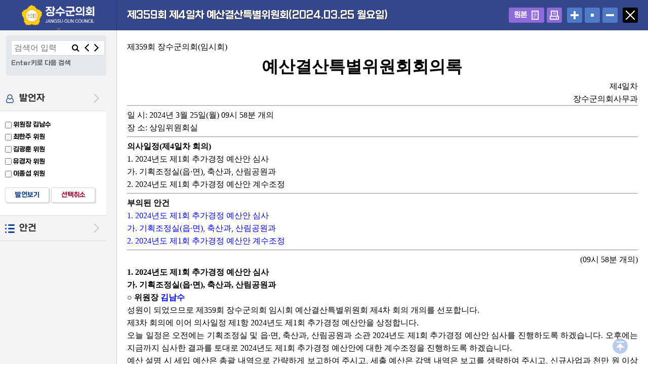

--- FILE ---
content_type: text/html; charset=UTF-8
request_url: http://council.jangsu.go.kr/cnts/mnt/mntsViewer.php?schSn=2897
body_size: 108651
content:
<!doctype html>
<html lang="ko">
<head>
<meta charset="utf-8" />
<meta http-equiv="X-UA-Compatible" content="IE=edge" />
<meta name="viewport" content="width=device-width, initial-scale=1.0, maximum-scale=1.0, minimum-scale=1.0, user-scalable=yes, target-densitydpi=medium-dpi" />
<title>장수군의회 회의록 &gt; 제359회 제4일차 예산결산특별위원회(2024.03.25 월요일)</title>

<!--
<link href="/images/common/favicon.ico" rel="shortcut icon" type="image/x-cion" />
<link href="/images/common/favicon.ico" rel="icon" type="image/x-cion" />
-->
<style>
.highlight { color: white; background-color: black !important; }
.cGotop { width:30px; padding-left:10px; display:inline-block !important;  }
</style>

<link href="/css/font.css?ver=20250630" rel="stylesheet" type="text/css" />
<link href="/css/svc/mnt/mnts.minutes_reset.css?ver=20250630" rel="stylesheet" type="text/css" />
<link href="/css/svc/mnt/mnts.minutes_viewer.css?ver=20250630" rel="stylesheet" type="text/css" />
<link href="/css/svc/mnt/mnts.cssMinutes.css?ver=20250630" rel="stylesheet" type="text/css" />
<link href="/css/svc/mnt/sidebar2.css?ver=20250630" rel="stylesheet" type="text/css" />

<script src="/js/jquery/jquery-3.6.4.min.js" type="text/javascript"></script>
<script src="/js/svc/mnt/svc.mnts.viewer.js?ver=20250630" type="text/javascript"></script>
<script src="/js/svc/mnt/svc.mnts.sch.viewer.js?ver=20250630" type="text/javascript"></script>
<script src="/js/svc/mnt/svc.mnts.highlight.js?ver=20250630" type="text/javascript"></script>
<script type="text/javascript">
// 사이드바
/* Set the width of the side navigation to 250px */
function openNav2() {
    document.getElementById("mySidenav2").style.width = "231px";
	document.getElementById("mySidenav2").style.left = "0px";
}

/* Set the width of the side navigation to 0 */
function closeNav() {
    document.getElementById("mySidenav2").style.width = "0";
	document.getElementById("mySidenav2").style.left = "0px";
}
</script>
<script type="text/javascript">
	$(document).ready(function(e) {
		$('#h3_btn1').click(function(){      
			$('#listbox1').slideToggle('fast');
			$('#listbox2').slideUp('fast');
			$('#listbox3').slideUp('fast');
			$('#h3_btn1').addClass('select');
			$('#h3_btn2').removeClass('select');
			$('#h3_btn3').removeClass('select');
		})
		$('#h3_btn2').click(function(){      
			$('#listbox2').slideToggle('fast');
			$('#listbox1').slideUp('fast');
			$('#listbox3').slideUp('fast');
			$('#h3_btn1').removeClass('select');
			$('#h3_btn2').addClass('select');
			$('#h3_btn3').removeClass('select');
		})
		$('#h3_btn3').click(function(){      
			$('#listbox3').slideToggle('fast');
			$('#listbox1').slideUp('fast');
			$('#listbox2').slideUp('fast');
			$('#h3_btn1').removeClass('select');
			$('#h3_btn2').removeClass('select');
			$('#h3_btn3').addClass('select');
		})
	
	});
</script>
</head>
<body style="height:auto;">
<form name="dfrm">
    <input type="hidden" name="mntsSn" id="mntsSn" value="2897" />
    <input type="hidden" name="gnrtnNmbr" id="gnrtnNmbr" value="9" />
</form>
<h2><a name="con_top" id="con_top">바로가기</a></h2>
<ul class="skipUl">
    <li class="li1"><a href="#skip-content">본문으로 바로가기</a></li>
    <li class="li2"><a href="#skip-functionMenu">기능메뉴 메뉴 바로가기</a></li>
    <li class="li3"><a href="#skip-settingMenu">설정메뉴 메뉴 바로가기</a></li>
</ul>
<hr />
<div id="minutesViewer" style="height:auto;"> 
    <!-- minutesTop -->
    <div id="minutesTop">
        <div class="title">
            <!--<h1><img src="/img/common/council_logo.png" alt="장수군의회"/></h1>-->
        </div>
        <h3>
            제359회 제4일차 예산결산특별위원회(2024.03.25 월요일)        </h3>
        <h2><a name="skip-functionMenu" id="skip-functionMenu">기능메뉴</a></h2>
        <div id="topFunction">
            <div id="topFunctionArea">
                <div class="sidebar_control"> <a href="#" onclick="openNav2()"><img src="/img/minutes/sidebar_right.gif" alt="사이드 ON" /></a> </div>
                <ul>
                    <li>
                        <div class="sidemenu">
                            <ul>
								<li>
																	<a href="/cms/utl/FileDownLoad.php?flCd=hwp&amp;flSn=2897" target="_blank" title="원문다운로드" class="filedown1">원본</a>
																</li>
                                <li><a href="#" onclick="window.open('/cnts/mnt/mntsPrint.php', 'printPageMnts', 'width=980,height=600,top=100,left=100,scrollbars=yes,resizable=no'); return false;" title="프린터 페이지, 새창으로 이동"><img src="/img/minutes/topbtn_print.png" alt="프린터" /></a></li>
                            </ul>
                        </div>
                    </li>
                    <li>
                        <div class="fontsetting">
                            <ul>
                                <li><a href="#" onclick="fontToggle(2);" title="폰트를 크게 합니다."><img src="/img/minutes/topbtn_fontPlus.png" alt="크게" /></a></li>
                                <li><a href="#" onclick="sDefault();" title="폰트를 원래 크기로 합니다."><img src="/img/minutes/topbtn_fontNormal.png" alt="보통" /></a></li>
                                <li><a href="#" onclick="fontToggle(-2);" title="폰트를 작게 합니다."><img src="/img/minutes/topbtn_fontMinus.png" alt="작게" /></a></li>
                            </ul>
                        </div>
                    </li>
                    <li>
                        <div class="close"> <a href="#;" title="창을 닫습니다."><img src="/img/minutes/topbtn_close.png" onclick="window.close();return false;" alt="닫기" /></a> </div>
                    </li>
                </ul>
            </div>
        </div>
        <p class="skip"><a href="#con_top">맨위로 이동</a></p>
        <hr />
    </div>
    <!--// minutesTop --> 
    <!-- minutesLeft --> 
    <!-- 사이드바 -->
    <div id="mySidenav2" class="sidenav">
        <div class="sidenav_top">
            <h1><img src="/img/common/title_sidebar.png" alt="장수군의회" style="height:40px;" /></h1>
            <a href="javascript:void(0)" class="closebtn" onclick="closeNav()">&times;</a> 
		</div>
        <div id="minutesLeft">
            <div id="minutesLeftArea">
                
				<h2><a name="skip-settingMenu" id="skip-settingMenu">설정메뉴</a></h2>

				<div class="leftSearch">
					<link rel="stylesheet" href="https://cdnjs.cloudflare.com/ajax/libs/font-awesome/4.5.0/css/font-awesome.min.css?timestamp=20211201141554" />
					<input type="hidden" id="searchLocation" name="searchLocation" class="searchLocation" value="0"/>
					<input type="hidden" id="searchIndex" name="searchIndex" class="searchIndex" value="0"/>
					<input type="hidden" id="lastIndex" name="lastIndex" class="lastIndex" value="0"/>
					<form class="sidebar-form" id="sidebar-form">
						<fieldset>
							<legend>회의록검색</legend>
							<div class="input-group">
								<label for="keyword" class="labelskip">검색어</label>
								<input type="text" name="keyword" id="keyword" class="form-control" placeholder="검색어 입력" title="검색어를 입력하세요" />
								<span class="input-group-btn">
									<button type="submit" name="search" id="search-btn" value="" class="search-btn btn btn-flat"><i class="fa fa-search"></i></button>
								</span>
							</div>
							<button type="button" name="pre" id="pre-btn" class="btn btn-flat btn_prev"><img src="/img/minutes/viewer_btn_prev.gif" alt="이전" /></button>
							<button type="button" name="next" id="next-btn"	class="btn btn-flat btn_next"><img src="/img/minutes/viewer_btn_next.gif" alt="다음" /></button>
							<p class="txt">Enter키로 다음 검색</p>
							<p class="txt" id="fndWrdCnt"></p>
						</fieldset>
					</form>
				</div>


                <div class="speaker">
                    <h3><a href="#" id="h3_btn1">발언자</a></h3>
                    <div class="listbox" id="listbox1" style="display:block" >
                        <form method="post" name="speakerfrm" id="speakerfrm">
                            <fieldset>
                                <legend>발언자 선택</legend>
                                <ul>
                                                                        <li>
                                        <input type="checkbox" name="SPKRMBR" id="SPKRMBR0" value="MBR00045" onclick="setSpeakerChkd('MBR00045');" class="checkbox_normal" />
                                        <label for="SPKRMBR0">위원장 김남수</label>
                                    </li>
                                                                        <li>
                                        <input type="checkbox" name="SPKRMBR" id="SPKRMBR4" value="MBR00042" onclick="setSpeakerChkd('MBR00042');" class="checkbox_normal" />
                                        <label for="SPKRMBR4">최한주 위원</label>
                                    </li>
                                                                        <li>
                                        <input type="checkbox" name="SPKRMBR" id="SPKRMBR5" value="MBR00043" onclick="setSpeakerChkd('MBR00043');" class="checkbox_normal" />
                                        <label for="SPKRMBR5">김광훈 위원</label>
                                    </li>
                                                                        <li>
                                        <input type="checkbox" name="SPKRMBR" id="SPKRMBR7" value="MBR00046" onclick="setSpeakerChkd('MBR00046');" class="checkbox_normal" />
                                        <label for="SPKRMBR7">유경자 위원</label>
                                    </li>
                                                                        <li>
                                        <input type="checkbox" name="SPKRMBR" id="SPKRMBR8" value="MBR00041" onclick="setSpeakerChkd('MBR00041');" class="checkbox_normal" />
                                        <label for="SPKRMBR8">이종섭 위원</label>
                                    </li>
                                                                    </ul>
                                <div class="btnarea"> <a href="#;" onclick="setSpeakerView();" class="abtn_select">발언보기</a> <a href="#;"  onclick="setSpeakerReset();" class="abtn_deselect">선택취소</a> </div>
                            </fieldset>
                        </form>
                    </div>
                </div>
				
				<!-- 안건 -->
				                <div class="agenda">
                    <h3><a href="#" id="h3_btn2">안건</a></h3>
                    <div class="listbox" id="listbox2">
                        <form action="?" method="post" name="">
                            <fieldset>
                                <legend>안건선택</legend>
                                <ul>
                                                                    <li> 
										<span class="item"><a href="#;" onclick="goAgndPos('1');" title="1. 2024년도 제1회 추가경정 예산안 심사">1. 2024년도 제1회 추가경정 예산안 심사</a></span> 
									</li>
                                                                    <li> 
										<span class="item"><a href="#;" onclick="goAgndPos('2');" title="가. 기획조정실(읍·면), 축산과, 산림공원과">가. 기획조정실(읍·면), 축산과, 산림공원과</a></span> 
									</li>
                                                                    <li> 
										<span class="item"><a href="#;" onclick="goAgndPos('3');" title="2. 2024년도 제1회 추가경정 예산안 계수조정">2. 2024년도 제1회 추가경정 예산안 계수조정</a></span> 
									</li>
                                                                </ul>
                            </fieldset>
                        </form>
                    </div>
                </div>
				
                <!--// 안건 --> 
                <!-- 부록 -->
				                <!--// 부록 -->
                <p class="skip"><a href="#con_top">맨위로 이동</a></p>
                <hr />
            </div>
        </div>
    </div>
    <!--// 사이드바 --> 
    <!--// minutesLeft --> 
    <!-- minutesContent -->
    <div id="minutesContent" name="minutesContent"> <a name="goTopArea"></a>
        <div id="minutesContentArea">
            <h2><a name="skip-content" id="skip-content">본문</a></h2>
            <div id="content">
                
                <!-- 회의록내용 -->
<div class='mnts-header'>
	<p>제359회 장수군의회(임시회)</p>
	<div class='mnts_tle'><div class='mnts_nm'>예산결산특별위원회회의록</div><div class='mnts_chasu'>제4일차</div></div>
	<p class='ar'>장수군의회사무과</p>
<hr />
	<p class='dt-tle'><span>일  시</span><span class='dt-nm'>: 2024년 3월 25일(월) 09시 58분 개의</span></p>
	<p class='plc-tle'><span>장  소</span><span class='plc-nm'>: 상임위원회실</span></p>
<hr />
<p class='bld-agnd'>의사일정(제4일차 회의)</p>
	<p>1. 2024년도 제1회 추가경정 예산안 심사</p>
	<p class='spc1'>가. 기획조정실(읍·면), 축산과, 산림공원과</p>
	<p>2. 2024년도 제1회 추가경정 예산안 계수조정</p>
<hr />
<p class='bld-agnd'>부의된 안건</p>
<p><a href='#agnd1'>1. 2024년도 제1회 추가경정 예산안 심사</a></p>
<p class='pdl1'><a href='#agnd2'>가. 기획조정실(읍·면), 축산과, 산림공원과</a></p>
<p><a href='#agnd3'>2. 2024년도 제1회 추가경정 예산안 계수조정</a></p>
<hr />
</div>
<div class='mnts-body'>
	<p class='tm'>(09시 58분 개의)</p>
<div class='blck-agnd-1'>
<a name='agnd1'></a>
<p class='bld-agnd'>1. 2024년도 제1회 추가경정 예산안 심사</p>
<a name='agnd2'></a>
<p class='bld-agnd spc1'>가. 기획조정실(읍·면), 축산과, 산림공원과</p>
<div class='MBR00045' data-positon='20'>
	<p><span class='spkrbld'>○ 위원장 <a href='/cnts/mbr/mbrProfile.php?gnrtn=9&amp;mbrCd=MBR00045' onclick='profileView(this.href); return false;' target='_blank' title='새창이동' rel='noopener noreferrer'>김남수</a></span></p>
	<p class='spc1'>성원이 되었으므로 제359회 장수군의회 임시회 예산결산특별위원회 제4차 회의 개의를 선포합니다.</p>
	<p class='spc1'>제3차 회의에 이어 의사일정 제1항 2024년도 제1회 추가경정 예산안을 상정합니다.</p>
	<p class='spc1'>오늘 일정은 오전에는 기획조정실 및 읍·면, 축산과, 산림공원과 소관 2024년도 제1회 추가경정 예산안 심사를 진행하도록 하겠습니다. 오후에는 지금까지 심사한 결과를 토대로 2024년도 제1회 추가경정 예산안에 대한 계수조정을 진행하도록 하겠습니다.</p>
	<p class='spc1'>예산 설명 시 세입 예산은 총괄 내역으로 간략하게 보고하여 주시고, 세출 예산은 감액 내역은 보고를 생략하여 주시고, 신규사업과 천만 원 이상 증액된 사업에 대하여 100만 원 단위로 보고하여 주시기 바랍니다.</p>
	<p class='spc1'>그럼 성영운 기획조정실장님께서는 읍면을 포함하여 앉은 자리에서 보고해 주시기 바랍니다.</p>
</div>
<div class='SPKR0026' data-positon='26'>
	<p><span class='spkrbld'>○ 기획조정실장 성영운</span></p>
	<p class='spc1'>기획조정실장 성영운입니다. 24년도 제1회 추경 기획조정실 소관 세입·세출 예산안에 대해서 설명드리겠습니다.</p>
	<p class='spc1'>먼저 세입입니다.</p>
	<p class='spc1'>세입은 기정 예산액보다 260억 6,400만 원이 증액된 2,171억 1,100만 원을 편성하였습니다.</p>
	<p class='spc1'>다음은 세출입니다.</p>
	<p class='spc1'>세출은 기정 예산액보다 2억 7,800만 원이 감액된 71억 700만 원을 편성하였습니다.</p>
	<p class='spc1'>세출 예산 사업설명서 109쪽이 되겠습니다.  사업 명세서 109쪽이 되겠습니다.</p>
	<p class='spc1'>하단부에 군정 홍보, 군정 기획홍보, 일반운영비, 사무관리비, 블로그, 콘텐츠 제작 및 운영 용역에 2,200만 원을 편성하였습니다.</p>
	<p class='spc1'>다음은 장수읍사무소 소관입니다. 259쪽이 되겠습니다.</p>
	<p class='spc1'>작은 목욕탕 운영에 시설비 및 부대비로 자금 목욕탕 여탕 보조 보일러 교체 2,300만 원 작은 목욕탕 보일러 자동 제어 판넬 설치에 350만 원, 작은 목욕탕 온탕 순환펌프 교체 350만 원 해서 시설비 및 부대비 3천만 원을 편성하였습니다.</p>
	<p class='spc1'>그리고 실버힐링센터 운영 일반운영비, 사무관리비, 실버힐링센터 외부 간판 설치에 400만 원을 편성하였습니다.</p>
	<p class='spc1'>끝으로 계북면사무소가 되겠습니다. 페이지 263쪽이 되겠습니다.</p>
	<p class='spc1'>자산 및 물품 취득비 면사무소 내부 파티션 설치 954만 원을 편성하였습니다.</p>
	<p class='spc1'>이상 설명을 마치겠습니다.</p>
</div>
<div class='MBR00045' data-positon='40'>
	<p><span class='spkrbld'>○ 위원장 <a href='/cnts/mbr/mbrProfile.php?gnrtn=9&amp;mbrCd=MBR00045' onclick='profileView(this.href); return false;' target='_blank' title='새창이동' rel='noopener noreferrer'>김남수</a></span></p>
	<p class='spc1'>성영운 과장님 수고하셨습니다. 다음 이근동 축산과장님께서는 앉은 자리에서 보고해 주시기 바랍니다.</p>
</div>
<div class='SPKR0042' data-positon='42'>
	<p><span class='spkrbld'>○ 축산과장 이근동</span></p>
	<p class='spc1'>축산과장 이근동입니다. 축산과 소관 2024년도 제1회 추경 세입·세출 예산 제안 설명을 드리겠습니다.</p>
	<p class='spc1'>총 세입은 기정액 대비 2억 8,500만 원이 감된 47억 4,700만 원이 되겠습니다.</p>
	<p class='spc1'>예산서 189페이지입니다.</p>
	<p class='spc1'>총 세출은 기정액 대비 1억 6,600만 원이 증된 147억 3,300만 원이 되겠습니다.</p>
	<p class='spc1'>중간부 연구용역비로 축산물 생산, 가공, 유통 판매 직접 벨트 구축 및 중장기 대응 전략 수립에 5천만 원 신규 반영하였습니다.</p>
	<p class='spc1'>이는 장수한우산업을 전라북도 농생명산업지구 지정을 통한 핵심 거점 지역으로 육성하기 위한 사업비가 되겠습니다.</p>
	<p class='spc1'>바로 아래 친환경 축산물 인증비 지원 사업 자체 사업비로 300만 원 신규 반영하였습니다.</p>
	<p class='spc1'>이는 전 축종에 해당이 되며, 기존 본예산에 농가당 40만 원씩 지원됐던 것을 추가로 검사비를 포함하여 75만 원 지원됨으로 해서 친환경 인증 농가에 경제적 부담을 덜어줄 것으로 기대하고 있습니다. 바로 아래에 특산물 지원센터 건축 사업이 진행되고 있는데, 장애인 편의시설 반영과 건축 내부 마감, 전기 공사비가 불가피 추가로 발생됨에 따라서 8천만 원 증 계상하였습니다.</p>
	<p class='spc1'>이는 설계 시 발견되지 않은 문제 및 장애인 편의시설 반영 등 변수 발생 요인을 반영한 부분이 되겠습니다.</p>
	<p class='spc1'>예산서 190페이지입니다.</p>
	<p class='spc1'>중간부 민자보조 축산환경 개선사업 냄새 저감제 2,400만 원 신규 계상하였습니다.</p>
	<p class='spc1'>예산서 191페이지입니다. 상단부 기타 보상금 소 구제역 체혈비에서 3,300만 원 감하여 193페이지 중간부에 세부 사업을 신설하여 3,300만 원 계상하였습니다.</p>
	<p class='spc1'>예산서 192페이지입니다.</p>
	<p class='spc1'>상단부 재료비 구제역 백신 스트레스 완화제는 도비 내시 변경으로 기정액 대비 1,100만 원 감하여 850만 원 계상하였습니다.</p>
	<p class='spc1'>바로 아래 송아지 초유 면역제 지원 사업은 도비 내시 변경으로 3,600만 원 전액 감액하였습니다.</p>
	<p>바로 아래 민자보조 축산농가 자율방역 시설 지원 사업비로 3,500만 원 신규 반영하였습니다.</p>
	<p class='spc1'>193페이지, 상단부 기타 보상금 럼피스킨 예방백신 접종 시설비로 7,300만 원 신규 계상하였습니다.</p>
	<p class='spc1'>예산서 194페이지가 되겠습니다.</p>
	<p class='spc1'>상단부 장수 승마레저체험촌 대표 관광지 육성사업 민경보조 어린이 교구 체험과 바로 아래 민경 보조 호스 페스티벌 사업비에서 각각 3천만 원과 1천만 원 감하여 우리 군 이미지 제고와 지역경제 활성화에 기여도가 큰 전국 승마대회 지원에 4천만 원 증 계상하였습니다.</p>
	<p class='spc1'>바로 아래 시설비 스크린 승마 체험촌 조성 사업비 2억 7천만 원을 감하여 목책 및 녹음 식재 보수비에 2억 7천만 원을 반영하였습니다.</p>
	<p class='spc1'>이는 산림공원과와 협업하여 승마 로드길 명품화를 위한 사업비로 활용코자 함에 있습니다.</p>
	<p class='spc1'>바로 아래 승마학생 체험은 기금 도비 내시 변경으로 귀경객 대비 2,600만 원 감하여 1,700만 원 계상하였습니다.</p>
	<p class='spc1'>예산서 195페이지입니다.</p>
	<p class='spc1'>상단부 기타 보상금 유기동물 보호사업비는 도비 내시 변경으로 1,400만 원 감하여 1,100만 원 계상하였습니다.</p>
	<p class='spc1'>이상 축산과 소관 설명을 마치도록 하겠습니다.</p>
</div>
<div class='MBR00045' data-positon='68'>
	<p><span class='spkrbld'>○ 위원장 <a href='/cnts/mbr/mbrProfile.php?gnrtn=9&amp;mbrCd=MBR00045' onclick='profileView(this.href); return false;' target='_blank' title='새창이동' rel='noopener noreferrer'>김남수</a></span></p>
	<p class='spc1'>이근동 과장님 수고하셨습니다. 다음은 배종수 산림공원과장님께서는 앉은 자리에서 보고해 주시기 바랍니다.</p>
</div>
<div class='SPKR0070' data-positon='70'>
	<p><span class='spkrbld'>○ 산림공원과장 배종수</span></p>
	<p class='spc1'>산림공원과장 배종수입니다. 2024년 제1회 추가경정예산 산림공원과 세입·세출 예산안에 대해 제안 설명드리겠습니다.</p>
	<p class='spc1'>먼저 세입 예산 총괄입니다.</p>
	<p class='spc1'>기정 예산 대비 14억 6,500만 원이 증액된 172억 1,400만 원을 계상하였습니다.</p>
	<p class='spc1'>세출 예산 총괄입니다.</p>
	<p class='spc1'>기정 예산 대비 17억 5,100만 원이 증액된 298억 7,900만 원을 계상하였습니다.</p>
	<p class='spc1'>다음은 세출 예산 사업을 설명드리겠습니다.</p>
	<p class='spc1'>199쪽입니다.</p>
	<p class='spc1'>친환경 산악관광진흥지구 지정의 시설비에 지구 지정 용역 사업비로 1억 7천만 원을 계상하였습니다.</p>
	<p class='spc1'>다음 204쪽까지는 보조사업 변경 내시을 정리한 것으로 생략하도록 하겠습니다.</p>
	<p class='spc1'>205쪽입니다. 205쪽 하단부 산불방지 홍보 및 파쇄기 임대 사업에 사무관리비로 홍보물 제작 및 사무용품 구입비로 산림 레포츠 시설 운영에 시설비에 산림레포츠 자전거 연습장 굴곡 부분 포장에 1천만 원을 계상하였습니다.</p>
	<p>토옥동 등산로 전기인입공사 시설비로 7,500만 원을 신규 계상하였습니다.</p>
	<p>하단부 도시공원 및 녹지 관리에 시설비로 공원 공중화장실 비상벨 설치 사업비로 2천만 원을 계상하였습니다.</p>
	<p class='spc1'>207쪽입니다.</p>
	<p class='spc1'>누리파크 운영 및 관리에 공공 운영비로 누리파크 상수도관 누수 보수, 이츠 레드카펫 바닥 데크 보수에 기정액 대비 1천만 원을 증액한 1억 3천만 원을 계상하였습니다.</p>
	<p class='spc1'>누리파크 아이조아 공간조성 사업의 시설비에 아이조아 상상놀이종원 조성에 인구 소멸기금 14억 8,300만 원을 증액한 15억 8,300만 원을 계상하였습니다.</p>
	<p class='spc1'>키즈카페 자산취득비로 휴게시설 커피 자판기 구입에 2,500만 원, 휴게시설 과자 자판기 구입에 1천만 원을 계상하였습니다.</p>
	<p class='spc1'>이상으로 산림공원과 소관 제1회 추가경정 예산 제안설명을 마치겠습니다.</p>
</div>
<div class='MBR00045' data-positon='88'>
	<p><span class='spkrbld'>○ 위원장 <a href='/cnts/mbr/mbrProfile.php?gnrtn=9&amp;mbrCd=MBR00045' onclick='profileView(this.href); return false;' target='_blank' title='새창이동' rel='noopener noreferrer'>김남수</a></span></p>
	<p class='spc1'>배종수 과장님 수고하셨습니다. 이어서 바로 위원님들의 질의가 있겠습니다.</p>
	<p class='spc1'>본 질의시간 10분 추가 질의 시간 5분을 드리오니 위원님들께서는 시간을 준수하여 주시기 바랍니다. 준비되신 위원님께서는 질의하여 주시기 바랍니다. 최한주 위원님 질의하여 주시기 바랍니다.</p>
</div>
<div class='MBR00042' data-positon='91'>
	<p><span class='spkrbld'>○ <a href='/cnts/mbr/mbrProfile.php?gnrtn=9&amp;mbrCd=MBR00042' onclick='profileView(this.href); return false;' target='_blank' title='새창이동' rel='noopener noreferrer'>최한주</a> 위원</span></p>
	<p class='spc1'>기획조정실장님! 지금 특별자치도 특례 조항 많이 발굴하고 있죠!</p>
</div>
<div class='SPKR0093' data-positon='93'>
	<p><span class='spkrbld'>○ 기획조정실장 성영운</span></p>
	<p class='spc1'>관련 부서에서 많이 하고 있는데,</p>
</div>
<div class='MBR00042' data-positon='95'>
	<p><span class='spkrbld'>○ <a href='/cnts/mbr/mbrProfile.php?gnrtn=9&amp;mbrCd=MBR00042' onclick='profileView(this.href); return false;' target='_blank' title='새창이동' rel='noopener noreferrer'>최한주</a> 위원</span></p>
	<p class='spc1'>집행은 기획실에서 해요?</p>
</div>
<div class='SPKR0097' data-positon='97'>
	<p><span class='spkrbld'>○ 기획조정실장 성영운</span></p>
	<p class='spc1'>저희들은 전체적인 것을 봐야 되는데.</p>
</div>
<div class='MBR00042' data-positon='99'>
	<p><span class='spkrbld'>○ <a href='/cnts/mbr/mbrProfile.php?gnrtn=9&amp;mbrCd=MBR00042' onclick='profileView(this.href); return false;' target='_blank' title='새창이동' rel='noopener noreferrer'>최한주</a> 위원</span></p>
	<p class='spc1'>꼭 그 중요한 것들 한번 잘 생각해서 반영될 수 있도록 해 주시기 바랍니다. 우리 많은 우리가 심의회 때나 제안했던 사항입니다. 지적이라기 보다는 우리가 일단 사업설명서 보면 조금 그 자료를 이해하기 쉽게 이해해 줬으면 좋겠어요. 우리가 이제 보면 사업개요하고 2쪽 세부 밑으로 내려오면 사업 계획서하고 또 다른 내용들이 있을 수가 있어요. 용어 정리가 잘 안 돼가지고 이제 그런 것들을 해주시고 우리가 어떤 사업을 할 때는 그냥 전체 사업 금액만 나타난 것 보다는 사업 금액이 나오면 거기에 대한 산출내역이 있어야 된다. 이런 생각이 들어요. 지금 작은 목욕탕 같은 경우는 그나마 그냥 그런 식으로라도 좀 했으면 좋겠는데 보통 보면은 작은 목욕탕 1식 그래가지고 3천만 원 그렇게 하는데 이번에는 여기에는 이제 작은 목욕탕에 세부 사항으로 몇 가지 나왔네요.</p>
</div>
<div class='SPKR0101' data-positon='101'>
	<p><span class='spkrbld'>○ 기획조정실장 성영운</span></p>
	<p class='spc1'>보조 보일러.</p>
</div>
<div class='MBR00042' data-positon='103'>
	<p><span class='spkrbld'>○ <a href='/cnts/mbr/mbrProfile.php?gnrtn=9&amp;mbrCd=MBR00042' onclick='profileView(this.href); return false;' target='_blank' title='새창이동' rel='noopener noreferrer'>최한주</a> 위원</span></p>
	<p class='spc1'>대강 이런 것 정도는 뭐뭐 한 거 얘기가 되고 나서, 우리도 이제 위원님들도 여기에 대한 적절한가 이런 것들도 할 수 있는데 아예 이런 것 자체가 없어버리잖아요. 그냥 작은 목욕탕 1식 해가지고 3천만 원 이렇게 하자는 얘기다. 그런데 그나마 여기서는 4페이지, 이 정도로 이해가 가게 해줘 모든 사업 부서에서 이런 정도는 해줘야 한다. 이런 말씀입니다.</p>
</div>
<div class='SPKR0105' data-positon='105'>
	<p><span class='spkrbld'>○ 기획조정실장 성영운</span></p>
	<p class='spc1'>예.</p>
</div>
<div class='MBR00042' data-positon='107'>
	<p><span class='spkrbld'>○ <a href='/cnts/mbr/mbrProfile.php?gnrtn=9&amp;mbrCd=MBR00042' onclick='profileView(this.href); return false;' target='_blank' title='새창이동' rel='noopener noreferrer'>최한주</a> 위원</span></p>
	<p class='spc1'>몇 백 억짜리 하면서도 이런 내용들 없이 그냥 스마트팜 1식 해가지고 300억 600억 이렇게 하면 이게 안 되잖아요.</p>
</div>
<div class='SPKR0109' data-positon='109'>
	<p><span class='spkrbld'>○ 기획조정실장 성영운</span></p>
	<p class='spc1'>알겠습니다.</p>
</div>
<div class='MBR00042' data-positon='111'>
	<p><span class='spkrbld'>○ <a href='/cnts/mbr/mbrProfile.php?gnrtn=9&amp;mbrCd=MBR00042' onclick='profileView(this.href); return false;' target='_blank' title='새창이동' rel='noopener noreferrer'>최한주</a> 위원</span></p>
	<p class='spc1'>심의를 올렸다고 할 수가 없어 이렇게 해 심의를 해줬다는 위원들도 문제가 있죠. 그렇게 한다면 자료없이 그냥 총체 금액가지고 심의를 해줬다고 하면 부끄러운 일이라고 생각해요. 앞으로 이런 일이 없도록 해 주시기 바랍니다.</p>
</div>
<div class='SPKR0113' data-positon='113'>
	<p><span class='spkrbld'>○ 기획조정실장 성영운</span></p>
	<p class='spc1'>산출 기초를 자세하게 넣도록 하겠습니다.</p>
</div>
<div class='MBR00042' data-positon='115'>
	<p><span class='spkrbld'>○ <a href='/cnts/mbr/mbrProfile.php?gnrtn=9&amp;mbrCd=MBR00042' onclick='profileView(this.href); return false;' target='_blank' title='새창이동' rel='noopener noreferrer'>최한주</a> 위원</span></p>
	<p class='spc1'>그런 거 없는 데는 예산을 삭감을 해야 해요. 사실은 왜 그러냐하면 신뢰성이 없으니까 한번 입장을 바꿔놓고 생각해 보세요.</p>
</div>
<div class='SPKR0117' data-positon='117'>
	<p><span class='spkrbld'>○ 기획조정실장 성영운</span></p>
	<p class='spc1'>예, 알겠습니다.</p>
</div>
<div class='MBR00042' data-positon='119'>
	<p><span class='spkrbld'>○ <a href='/cnts/mbr/mbrProfile.php?gnrtn=9&amp;mbrCd=MBR00042' onclick='profileView(this.href); return false;' target='_blank' title='새창이동' rel='noopener noreferrer'>최한주</a> 위원</span></p>
	<p class='spc1'>모든 사업에는 대략 큰 틀에서 공사 같은 경우는 공사 종류별로라도 한다든가 통신, 전기 이런 식으로라도 구분을 해서 준다든가 그렇게 해서 줘야지 그냥 전체 금액을 가지고 심의를 하라 한다. 이것은 정말 부끄러운 일이에요.</p>
</div>
<div class='SPKR0121' data-positon='121'>
	<p><span class='spkrbld'>○ 기획조정실장 성영운</span></p>
	<p class='spc1'>예, 알겠습니다.</p>
</div>
<div class='MBR00042' data-positon='123'>
	<p><span class='spkrbld'>○ <a href='/cnts/mbr/mbrProfile.php?gnrtn=9&amp;mbrCd=MBR00042' onclick='profileView(this.href); return false;' target='_blank' title='새창이동' rel='noopener noreferrer'>최한주</a> 위원</span></p>
	<p class='spc1'>우리 자체도 지금까지 수차례 지적을 본 위원도 하고 많은 분들이 했습니다. 그래도 계속 넘어가는데 앞으로는 이렇게 하면 이제 무조건 감액돼야 합니다. 왜냐하면 신뢰성이 없으니까 그게 그렇게 감액한다고 욕할 게 아니라 이것을 성의 있게 이해를 구해야죠.</p>
</div>
<div class='SPKR0125' data-positon='125'>
	<p><span class='spkrbld'>○ 기획조정실장 성영운</span></p>
	<p class='spc1'>예, 알겠습니다.</p>
</div>
<div class='MBR00042' data-positon='127'>
	<p><span class='spkrbld'>○ <a href='/cnts/mbr/mbrProfile.php?gnrtn=9&amp;mbrCd=MBR00042' onclick='profileView(this.href); return false;' target='_blank' title='새창이동' rel='noopener noreferrer'>최한주</a> 위원</span></p>
	<p class='spc1'>이게 예의이고, 그게 도리 아닌가요? 축산과장님! 기획실장님께서도 그것은 전 부서에 해서 앞으로 이런 양식을 만들어 주세요. 그래서 꼭 그렇게 해 주시기를 부탁드리겠습니다. 축산물 생산 가공 유통 직접 벨트 구축 여기서 지금 유통을 어떻게 하겠다는 얘기예요?</p>
</div>
<div class='SPKR0129' data-positon='129'>
	<p><span class='spkrbld'>○ 축산과장 이근동</span></p>
	<p class='spc1'>이번에 이제 우리 군에서 두 가지 분야로 해가지고, 농생명 산업지구 지정을 하는데 두 가지로 해서 방향 포커스를 맞춘 걸로 알고 있습니다. 농식품 분야하고, 그다음에 축산물 분야 그런데 우리 축산물 분야는 도축에서부터 생산 가공 유통까지 모든 라인이 우리 장수군 산지에 벨트를 확실하게 구축을 해가지고 생산비를 최소화하고 그다음에 또 아까도 말씀하신 특례 발굴 쪽도 이렇게 좀 더 고민을 하고 해서 저희 장수가 이쪽 농생명 산업지구 지정을 위한 이런 준비 작업으로 보시면 될 것 같습니다.</p>
</div>
<div class='MBR00042' data-positon='131'>
	<p><span class='spkrbld'>○ <a href='/cnts/mbr/mbrProfile.php?gnrtn=9&amp;mbrCd=MBR00042' onclick='profileView(this.href); return false;' target='_blank' title='새창이동' rel='noopener noreferrer'>최한주</a> 위원</span></p>
	<p class='spc1'>본 위원은 유통이라고 이 부분을 가공 유통이 지금 크게 규제 사항이 없잖아요. 이보다 더 유통이라는 것은 팔고자 하는 것이어야 되잖아요. 이제 구매자하고 판매자하고 서로 맞아서 사는 건데 이것을 특별히 용역을 5천만 원 들여서 할 것이 있는가? 내가 볼 때는 지금 우리 장수 한우 급선무는 종자 계량이잖아요. 종자계량인데 그런대로 등급이라든가 뭐 이런 게 있는데 종자가 등치 큰 종자가 없어 쉽게 얘기하면 그런 것들을 개발하는 것이 우선이지 않냐.</p>
</div>
<div class='SPKR0133' data-positon='133'>
	<p><span class='spkrbld'>○ 축산과장 이근동</span></p>
	<p class='spc1'>위원장님 말씀에 전적으로 공감을 하고요. 저희 같은 경우에는 지금 축산물 생산이라는 개념이 저희가 이제 유전자원 확보에서부터 그다음에 또 이것을 생산해서 또 도축해서 그다음에 가공까지에 모든 라인을 말하는 것입니다. 그래가지고 저희 군에서는 지금 이 방향을 어떻게 풀어나가려고 하냐면 저탄소 한우 지금 저탄소 한우가 이제 막 시작이거든요. 그래서 저희 같은 경우는 지금 고창이랑은 농가 단위로 일부 추진이 되고 있는데, 저희 같은 경우는 브랜드 단위로 장수한우 브랜드 단위로 해가지고 전국 최초로 이 관계를 이렇게 발굴해 가지고 제대로 된 한우산업을 안착시키고 또 잘 팔아먹게끔 그것까지 전체적으로 한번 아우르는 계획이.</p>
</div>
<div class='MBR00042' data-positon='135'>
	<p><span class='spkrbld'>○ <a href='/cnts/mbr/mbrProfile.php?gnrtn=9&amp;mbrCd=MBR00042' onclick='profileView(this.href); return false;' target='_blank' title='새창이동' rel='noopener noreferrer'>최한주</a> 위원</span></p>
	<p class='spc1'>생산 가공 유통이라고 그러는데 가공 유통은 여러 가지 우리가 특례를 적용해서 우리만이 할 수 있는 그런 것들은 아닌 것 같고, 생산 부분에 종자 개량 이런 부분에 대해서 더 해야 된다. 그리고 특별한 이제 물론 여기 계획 용역을 줘서 계획이 잘 내실있는 계획이 돼야 되는데, 5천만 원 용역비는 큰 거 아니요.</p>
</div>
<div class='SPKR0137' data-positon='137'>
	<p><span class='spkrbld'>○ 축산과장 이근동</span></p>
	<p class='spc1'>저희가 이제 어디까지 지금 판단하고 있냐면요. 저희가 지금 제일.</p>
</div>
<div class='MBR00042' data-positon='139'>
	<p><span class='spkrbld'>○ <a href='/cnts/mbr/mbrProfile.php?gnrtn=9&amp;mbrCd=MBR00042' onclick='profileView(this.href); return false;' target='_blank' title='새창이동' rel='noopener noreferrer'>최한주</a> 위원</span></p>
	<p class='spc1'>그럼 용역을 세 군데 다 줘야겠네요. 생산 부분 용역 주고, 가공 부분 주고 유통 부분 주고.</p>
</div>
<div class='SPKR0141' data-positon='141'>
	<p><span class='spkrbld'>○ 축산과장 이근동</span></p>
	<p class='spc1'>하나로 묶어서 할 수 있는 또.</p>
</div>
<div class='MBR00042' data-positon='143'>
	<p><span class='spkrbld'>○ <a href='/cnts/mbr/mbrProfile.php?gnrtn=9&amp;mbrCd=MBR00042' onclick='profileView(this.href); return false;' target='_blank' title='새창이동' rel='noopener noreferrer'>최한주</a> 위원</span></p>
	<p class='spc1'>전문성이 있는.</p>
</div>
<div class='SPKR0145' data-positon='145'>
	<p><span class='spkrbld'>○ 축산과장 이근동</span></p>
	<p class='spc1'>있더라고요.</p>
</div>
<div class='MBR00042' data-positon='147'>
	<p><span class='spkrbld'>○ <a href='/cnts/mbr/mbrProfile.php?gnrtn=9&amp;mbrCd=MBR00042' onclick='profileView(this.href); return false;' target='_blank' title='새창이동' rel='noopener noreferrer'>최한주</a> 위원</span></p>
	<p class='spc1'>만물박사.</p>
</div>
<div class='SPKR0149' data-positon='149'>
	<p><span class='spkrbld'>○ 축산과장 이근동</span></p>
	<p class='spc1'>거의 그 이상의 업체를 찾아가지고 조인하고 있고, 그리고 저쪽에 저희가 육탕 쪽 그쪽이 지금 저희가 이제 도축하고 육탕 쪽 이런 가공 쪽 이 관계가 저희 군이 지금 이제 굉장히 빈약한 상황이거든요. 이 부분을 좀 보강을 한다고 하면 그래도 장수 한우에 대한 이해관계는 상당히 올라갈 것으로 보고 있습니다.</p>
</div>
<div class='MBR00042' data-positon='151'>
	<p><span class='spkrbld'>○ <a href='/cnts/mbr/mbrProfile.php?gnrtn=9&amp;mbrCd=MBR00042' onclick='profileView(this.href); return false;' target='_blank' title='새창이동' rel='noopener noreferrer'>최한주</a> 위원</span></p>
	<p class='spc1'>그래요. 본 위원이 볼 때는 유통 부분은 뭐 그렇게 걱정하시는데, 걱정할 부분이라기보다는 우선 생산량이 지육이라든가 이런 생산성이 많으면 유통에도 만족을 느낄 수 있어요. 그러나 똑같은 소 한 마리를 도축했을 때, 지육이 적게 나오면 그 단가에 다가 하면 다른 소에 비해서 적게 수익이 나잖아요. 그것을 유통의 탓으로 이렇게 돌려버리는데, 우선 그런 문제점들이 있기 때문에 그 종목 개량이 우선이다. 본 위원은 계속 그래서 강조를 하는 겁니다. 그 부분이.</p>
</div>
<div class='SPKR0153' data-positon='153'>
	<p><span class='spkrbld'>○ 축산과장 이근동</span></p>
	<p class='spc1'>그래서 저희가 종무 단지까지 종무 단지를 아까 저탄소 기반 아래서 이 관계를 지금 만들려고 지금 고심을 하고 있는 그런 상황입니다.</p>
</div>
<div class='MBR00042' data-positon='155'>
	<p><span class='spkrbld'>○ <a href='/cnts/mbr/mbrProfile.php?gnrtn=9&amp;mbrCd=MBR00042' onclick='profileView(this.href); return false;' target='_blank' title='새창이동' rel='noopener noreferrer'>최한주</a> 위원</span></p>
	<p class='spc1'>알겠습니다. 산림공원과장님! 친환경 관광진흥지구 지정 용역 사업에 대해서 우리 최석원 팀장님께서 설명서를 성의 있게 했네요 치하를 드립니다. 근데 이제 지금 이게 정확한 구역설정 및 산악관광진흥 지구지정 구역 설정 및 개발계획 용역비가 1억 7천이에요.</p>
</div>
<div class='SPKR0157' data-positon='157'>
	<p><span class='spkrbld'>○ 산림공원과장 배종수</span></p>
	<p class='spc1'>예, 저희가.</p>
</div>
<div class='MBR00042' data-positon='159'>
	<p><span class='spkrbld'>○ <a href='/cnts/mbr/mbrProfile.php?gnrtn=9&amp;mbrCd=MBR00042' onclick='profileView(this.href); return false;' target='_blank' title='새창이동' rel='noopener noreferrer'>최한주</a> 위원</span></p>
	<p class='spc1'>용역비는 굉장히 많은 것 같은데.</p>
</div>
<div class='SPKR0161' data-positon='161'>
	<p><span class='spkrbld'>○ 산림공원과장 배종수</span></p>
	<p class='spc1'>저희가 도 산업관광진흥지구 지정과 관련 도에서 관광산업과에서 지금 추진을 하고 있어요. 도 전체적으로 저희가 그쪽하고도 협의를 많이 거쳤고, 또 도에서 용역을 추진 중에 있습니다. 도에서는 용역사하고도 같이 협의한 결과 1억 7천 정도 소요될 것 같다. 저희가 지금 장안산 지구 그다음에 신광재, 토옥동 이 세 군데를 같이 한번 용역을 해보려고 계획을 하고 있습니다. 그런데 거기에는 각 필지별 조서, 또 토지 현황 분석, 개발계획 그다음에 고시, 각종 절차들이 있고 거기에 따라 또 산지다 보니까 전략환경 영향평가까지 이런 절차들을 거쳐야 해서 용역비가 조금 이 정도 소요되는 것으로 이렇게 좀 파악을 했습니다.</p>
</div>
<div class='MBR00042' data-positon='163'>
	<p><span class='spkrbld'>○ <a href='/cnts/mbr/mbrProfile.php?gnrtn=9&amp;mbrCd=MBR00042' onclick='profileView(this.href); return false;' target='_blank' title='새창이동' rel='noopener noreferrer'>최한주</a> 위원</span></p>
	<p class='spc1'>시간이 됐습니다. 투자 대비 효율성 있는 용역 성과가 있기를 바랍니다.</p>
</div>
<div class='SPKR0165' data-positon='165'>
	<p><span class='spkrbld'>○ 산림공원과장 배종수</span></p>
	<p class='spc1'>예, 알겠습니다.</p>
</div>
<div class='MBR00045' data-positon='167'>
	<p><span class='spkrbld'>○ 위원장 <a href='/cnts/mbr/mbrProfile.php?gnrtn=9&amp;mbrCd=MBR00045' onclick='profileView(this.href); return false;' target='_blank' title='새창이동' rel='noopener noreferrer'>김남수</a></span></p>
	<p class='spc1'>최한주 위원님 수고하셨습니다. 또 김광훈 위원님 질의하여 주시기 바랍니다.</p>
</div>
<div class='MBR00043' data-positon='169'>
	<p><span class='spkrbld'>○ <a href='/cnts/mbr/mbrProfile.php?gnrtn=9&amp;mbrCd=MBR00043' onclick='profileView(this.href); return false;' target='_blank' title='새창이동' rel='noopener noreferrer'>김광훈</a> 위원</span></p>
	<p class='spc1'>김광훈 위원입니다. 우리 기획조정실장님! 3페이지, 장수군 공식 불로그 운영 및 콘텐츠 제작 신규사업이네요.</p>
</div>
<div class='SPKR0171' data-positon='171'>
	<p><span class='spkrbld'>○ 기획조정실장 성영운</span></p>
	<p class='spc1'>예, 맞습니다.</p>
</div>
<div class='MBR00043' data-positon='173'>
	<p><span class='spkrbld'>○ <a href='/cnts/mbr/mbrProfile.php?gnrtn=9&amp;mbrCd=MBR00043' onclick='profileView(this.href); return false;' target='_blank' title='새창이동' rel='noopener noreferrer'>김광훈</a> 위원</span></p>
	<p class='spc1'>지금 이 비용이 지금 블로그하고 운영 전문업체 용역에 필요한 운영 비용인가요?</p>
</div>
<div class='SPKR0175' data-positon='175'>
	<p><span class='spkrbld'>○ 기획조정실장 성영운</span></p>
	<p class='spc1'>예, 맞습니다. 용역업체에다 주는 금액입니다.</p>
</div>
<div class='MBR00043' data-positon='177'>
	<p><span class='spkrbld'>○ <a href='/cnts/mbr/mbrProfile.php?gnrtn=9&amp;mbrCd=MBR00043' onclick='profileView(this.href); return false;' target='_blank' title='새창이동' rel='noopener noreferrer'>김광훈</a> 위원</span></p>
	<p class='spc1'>비용이 생각보다 많이 들어가지 않네요. 저희가 기존의 홈페이지 같은 경우는 저희가 그것도 용역을 주고 있죠, 홈페이지는 어떻게 관리가 되고 있죠?</p>
</div>
<div class='SPKR0179' data-positon='179'>
	<p><span class='spkrbld'>○ 기획조정실장 성영운</span></p>
	<p class='spc1'>홈페이지 관리 자체를 얘기하는 겁니까?</p>
</div>
<div class='MBR00043' data-positon='181'>
	<p><span class='spkrbld'>○ <a href='/cnts/mbr/mbrProfile.php?gnrtn=9&amp;mbrCd=MBR00043' onclick='profileView(this.href); return false;' target='_blank' title='새창이동' rel='noopener noreferrer'>김광훈</a> 위원</span></p>
	<p class='spc1'>예, 그것도 운영이나 관리 비용이 있을 거 아니에요?</p>
</div>
<div class='SPKR0183' data-positon='183'>
	<p><span class='spkrbld'>○ 기획조정실장 성영운</span></p>
	<p class='spc1'>그것은 그냥 기본 유지보수.</p>
</div>
<div class='MBR00043' data-positon='185'>
	<p><span class='spkrbld'>○ <a href='/cnts/mbr/mbrProfile.php?gnrtn=9&amp;mbrCd=MBR00043' onclick='profileView(this.href); return false;' target='_blank' title='새창이동' rel='noopener noreferrer'>김광훈</a> 위원</span></p>
	<p class='spc1'>매달 들어가는 비용 말입니까?</p>
</div>
<div class='SPKR0187' data-positon='187'>
	<p><span class='spkrbld'>○ 기힉조정실장 성영운</span></p>
	<p class='spc1'>그런 유지보수 비용만 하고 실질적인 관리는 이제 행정지원과 팀에서 하는데요.</p>
</div>
<div class='MBR00043' data-positon='189'>
	<p><span class='spkrbld'>○ <a href='/cnts/mbr/mbrProfile.php?gnrtn=9&amp;mbrCd=MBR00043' onclick='profileView(this.href); return false;' target='_blank' title='새창이동' rel='noopener noreferrer'>김광훈</a> 위원</span></p>
	<p class='spc1'>그럼 운영 자체를 행정지원과에서 한다고 하면 되겠네요.</p>
</div>
<div class='SPKR0191' data-positon='191'>
	<p><span class='spkrbld'>○ 기획조정실장 성영운</span></p>
	<p class='spc1'>그렇죠, 홈페이지 같은 경우에는.</p>
</div>
<div class='MBR00043' data-positon='193'>
	<p><span class='spkrbld'>○ <a href='/cnts/mbr/mbrProfile.php?gnrtn=9&amp;mbrCd=MBR00043' onclick='profileView(this.href); return false;' target='_blank' title='새창이동' rel='noopener noreferrer'>김광훈</a> 위원</span></p>
	<p class='spc1'>그러면 어떤 홍보 영상이나 이런 뭐야 그런 콘텐츠나 이런 것들도 다 행정에서 관리를 하고.</p>
</div>
<div class='SPKR0195' data-positon='195'>
	<p><span class='spkrbld'>○ 기획조정실장 성영운</span></p>
	<p class='spc1'>그렇죠!. 저희들이 의뢰하면 행정지원과에서.</p>
</div>
<div class='MBR00043' data-positon='197'>
	<p><span class='spkrbld'>○ <a href='/cnts/mbr/mbrProfile.php?gnrtn=9&amp;mbrCd=MBR00043' onclick='profileView(this.href); return false;' target='_blank' title='새창이동' rel='noopener noreferrer'>김광훈</a> 위원</span></p>
	<p class='spc1'>의뢰를 해서 기존에 장수군청으로 해서 올라오는 SNS에 그런 홍보 영상이나 그런 영상들이 많던데 그거는.</p>
</div>
<div class='SPKR0199' data-positon='199'>
	<p><span class='spkrbld'>○ 기획조정실장 성영운</span></p>
	<p class='spc1'>저희들이 올려주는 거고 그런 것을 제작을 해서 이런 블로그나 이런 콘텐츠 제작해서 저희들도 같이 주고 그 업체에서도 만들어주고 그러죠.</p>
</div>
<div class='MBR00043' data-positon='201'>
	<p><span class='spkrbld'>○ <a href='/cnts/mbr/mbrProfile.php?gnrtn=9&amp;mbrCd=MBR00043' onclick='profileView(this.href); return false;' target='_blank' title='새창이동' rel='noopener noreferrer'>김광훈</a> 위원</span></p>
	<p class='spc1'>저도 이제 그 영상들을 자주 보는데 못 봤던 것들도 많이 보게 됐고 또 홍보도 많이 되는 것 같아요. 그래서 잘하고 계신 것 같고, 그런 부분들이 많은 콘텐츠들이 올라와서 공유가 됐으면 좋겠습니다.</p>
</div>
<div class='SPKR0203' data-positon='203'>
	<p><span class='spkrbld'>○ 기획조정실장 성영운</span></p>
	<p class='spc1'>알겠습니다</p>
</div>
<div class='MBR00043' data-positon='205'>
	<p><span class='spkrbld'>○ <a href='/cnts/mbr/mbrProfile.php?gnrtn=9&amp;mbrCd=MBR00043' onclick='profileView(this.href); return false;' target='_blank' title='새창이동' rel='noopener noreferrer'>김광훈</a> 위원</span></p>
	<p class='spc1'>우리 작은 목욕탕 관련해가지고요. 지금 모르겠습니다. 이전에 번암에서 저희가 바우처가 지급이 되고 이용을 못하시는 분들 한해서 그런 번암에서도 이용을 많이 하고 그래서 전년 기준에 한 3만 4천여 명 정도 이렇게 방문을 하신다고 제가 얘기 들었습니다. 굉장히 많은 인원인데 이렇게 다중에 이용하는 곳에는 더 많이 신경을 쓰셔야 될 것 같고, 청결 상태는 말 안 해도 마찬가지고, 그런데 그런 민원들이 적정 인원이 한 60~70명 된다고 해요. 그런데 1일 2배 가까이 이렇게 방문을 한다고 해요. 그래서 보일러도 문제가 된다고 하는데 그런 부분은 문제가 없도록 잘 보완을 해 주시기 바랍니다.</p>
</div>
<div class='SPKR0207' data-positon='207'>
	<p><span class='spkrbld'>○ 기획조정실장 성영운</span></p>
	<p class='spc1'>이번 추경에 세우면 다 고쳐질 것 같습니다.</p>
</div>
<div class='MBR00043' data-positon='209'>
	<p><span class='spkrbld'>○ <a href='/cnts/mbr/mbrProfile.php?gnrtn=9&amp;mbrCd=MBR00043' onclick='profileView(this.href); return false;' target='_blank' title='새창이동' rel='noopener noreferrer'>김광훈</a> 위원</span></p>
	<p class='spc1'>이 정도를 마무리를 하면 130여 분이 이용하는 데는 크게 문제는 없습니다. 공간이 협소하지는 않아요? 130명 정도.</p>
</div>
<div class='SPKR0211' data-positon='211'>
	<p><span class='spkrbld'>○ 기획조정실장 성영운</span></p>
	<p class='spc1'>그렇게 많이 늘어날 공간은 안 될 것 같고, 기존 수준만 이용해도 괜찮을 것 같습니다.</p>
</div>
<div class='MBR00043' data-positon='213'>
	<p><span class='spkrbld'>○ <a href='/cnts/mbr/mbrProfile.php?gnrtn=9&amp;mbrCd=MBR00043' onclick='profileView(this.href); return false;' target='_blank' title='새창이동' rel='noopener noreferrer'>김광훈</a> 위원</span></p>
	<p class='spc1'>그래요. 알겠습니다. 우리 산림공원과장님! 6페이지, 공원 공중화장실 비상벨 설치와 관련돼서 이제 몇 개소 정도 설치가 전체 65개소 다 설치가 되는 거네요.</p>
</div>
<div class='SPKR0215' data-positon='215'>
	<p><span class='spkrbld'>○ 산림공원과장 배종수</span></p>
	<p class='spc1'>기존에 설치가 된 데도 있고요.</p>
</div>
<div class='MBR00043' data-positon='217'>
	<p><span class='spkrbld'>○ <a href='/cnts/mbr/mbrProfile.php?gnrtn=9&amp;mbrCd=MBR00043' onclick='profileView(this.href); return false;' target='_blank' title='새창이동' rel='noopener noreferrer'>김광훈</a> 위원</span></p>
	<p class='spc1'>있습니까?</p>
</div>
<div class='SPKR0219' data-positon='219'>
	<p><span class='spkrbld'>○ 산림공원과장 배종수</span></p>
	<p class='spc1'>저희가 각종 휴양림이랄지 기타 누리파크 또 우리 산악에 화장실이 저희가 총 20개소를 관리하고 있어요. 거기에 일제 조사를 했는데, 거기에 이제 65개소가 누락이 돼 있어서 여자 화장실입니다. 이건 남자 화장실은 아니고 65개소 모두 다 그쪽이 지금 미설치 돼 있어서 칸칸이 다 설치를 해야 되기 때문에.</p>
</div>
<div class='MBR00043' data-positon='221'>
	<p><span class='spkrbld'>○ <a href='/cnts/mbr/mbrProfile.php?gnrtn=9&amp;mbrCd=MBR00043' onclick='profileView(this.href); return false;' target='_blank' title='새창이동' rel='noopener noreferrer'>김광훈</a> 위원</span></p>
	<p class='spc1'>그러면 지금 이런 부분들 관리를 어디 연계가 어디로 돼 있어요? 경찰서하고 돼 있나요? 아니면 우리 행정하고만 돼 있나요?</p>
</div>
<div class='SPKR0223' data-positon='223'>
	<p><span class='spkrbld'>○ 산림공원과장 배종수</span></p>
	<p class='spc1'>경찰하고 돼 있어요.</p>
</div>
<div class='MBR00043' data-positon='225'>
	<p><span class='spkrbld'>○ <a href='/cnts/mbr/mbrProfile.php?gnrtn=9&amp;mbrCd=MBR00043' onclick='profileView(this.href); return false;' target='_blank' title='새창이동' rel='noopener noreferrer'>김광훈</a> 위원</span></p>
	<p class='spc1'>그런 사례들이 좀 많이 있어요. 비상벨이 눌려지는 사례가.</p>
</div>
<div class='SPKR0227' data-positon='227'>
	<p><span class='spkrbld'>○ 산림공원과장 배종수</span></p>
	<p class='spc1'>일부도 있는 것으로 파악을 하고 있고요. 이게 또 법적 의무사항이에요. 여자 화장실 같은 경우도 이참에 전부다 설치를 할까 합니다.</p>
</div>
<div class='MBR00043' data-positon='229'>
	<p><span class='spkrbld'>○ <a href='/cnts/mbr/mbrProfile.php?gnrtn=9&amp;mbrCd=MBR00043' onclick='profileView(this.href); return false;' target='_blank' title='새창이동' rel='noopener noreferrer'>김광훈</a> 위원</span></p>
	<p class='spc1'>경찰하고도 연계가 다 돼 있는 거겠네요. 엄청 많이 눌러질 텐데 화장지만 없어도 누르고 청결 상태가 안 좋아지면 많이 누르고 그런 부분을 이용하면서 누를 것 같아서 그걸 행정이 관리하고 있나 싶어서 제가 드렸던 말씀입니다. 알겠습니다. 이상입니다.</p>
</div>
<div class='MBR00045' data-positon='231'>
	<p><span class='spkrbld'>○ 위원장 <a href='/cnts/mbr/mbrProfile.php?gnrtn=9&amp;mbrCd=MBR00045' onclick='profileView(this.href); return false;' target='_blank' title='새창이동' rel='noopener noreferrer'>김남수</a></span></p>
	<p class='spc1'>김광훈 위원님 수고하셨습니다. 다음 유경자 위원님 질의해 주시기 바랍니다.</p>
</div>
<div class='MBR00046' data-positon='233'>
	<p><span class='spkrbld'>○ <a href='/cnts/mbr/mbrProfile.php?gnrtn=9&amp;mbrCd=MBR00046' onclick='profileView(this.href); return false;' target='_blank' title='새창이동' rel='noopener noreferrer'>유경자</a> 위원</span></p>
	<p class='spc1'>설명 잘 들었습니다. 우리 기획조정실장님! 여기 장수읍에 이것은 노인 장수읍사무소 내에 설치가 되는 거예요.</p>
</div>
<div class='SPKR0235' data-positon='235'>
	<p><span class='spkrbld'>○ 기획조정실장 성영운</span></p>
	<p class='spc1'>어떤 거요?</p>
</div>
<div class='MBR00046' data-positon='237'>
	<p><span class='spkrbld'>○ <a href='/cnts/mbr/mbrProfile.php?gnrtn=9&amp;mbrCd=MBR00046' onclick='profileView(this.href); return false;' target='_blank' title='새창이동' rel='noopener noreferrer'>유경자</a> 위원</span></p>
	<p class='spc1'>여기 실버 힐링센터.</p>
</div>
<div class='SPKR0239' data-positon='239'>
	<p><span class='spkrbld'>○ 기획조정실장 성영운</span></p>
	<p class='spc1'>노인회관요.</p>
</div>
<div class='MBR00046' data-positon='241'>
	<p><span class='spkrbld'>○ <a href='/cnts/mbr/mbrProfile.php?gnrtn=9&amp;mbrCd=MBR00046' onclick='profileView(this.href); return false;' target='_blank' title='새창이동' rel='noopener noreferrer'>유경자</a> 위원</span></p>
	<p class='spc1'>노인회관에.</p>
</div>
<div class='SPKR0243' data-positon='243'>
	<p><span class='spkrbld'>○ 기획조정실장 성영운</span></p>
	<p class='spc1'>지금 목욕탕 옆에 있잖아요.</p>
</div>
<div class='MBR00046' data-positon='245'>
	<p><span class='spkrbld'>○ <a href='/cnts/mbr/mbrProfile.php?gnrtn=9&amp;mbrCd=MBR00046' onclick='profileView(this.href); return false;' target='_blank' title='새창이동' rel='noopener noreferrer'>유경자</a> 위원</span></p>
	<p class='spc1'>2층에.</p>
</div>
<div class='SPKR0247' data-positon='247'>
	<p><span class='spkrbld'>○ 기획조정실장 성영운</span></p>
	<p class='spc1'>근데 거기 간판이 없어서 못 알아봐요. 그래서 거기다 간판 설치해주는 것입니다.</p>
</div>
<div class='MBR00046' data-positon='249'>
	<p><span class='spkrbld'>○ <a href='/cnts/mbr/mbrProfile.php?gnrtn=9&amp;mbrCd=MBR00046' onclick='profileView(this.href); return false;' target='_blank' title='새창이동' rel='noopener noreferrer'>유경자</a> 위원</span></p>
	<p class='spc1'>알겠습니다. 그리고 축산과장님! 여기 사업설명서 5페이지 보면, 특산물 지원센터 판매시설 관리 계속 했잖아요. 이것이 설계 시 발견하지 못해가지고, 8천만 원이 추경에 예산 세웠다는 것은 너무 조금 이해가 안 되는데요. 설계할 때, 장애인 시설은 기본으로 들어가는 것이고, 그런데 설계 때 이것을 안 했다 하면 이건 설계하시는 분이 문제가 있는 것이고, 여기 모든 시설에 장애인 그것이 안 들어가는 곳이 어디가 있어요?</p>
</div>
<div class='SPKR0251' data-positon='251'>
	<p><span class='spkrbld'>○ 축산과장 이근동</span></p>
	<p class='spc1'>저희가 좀 더 면밀하게 검토도 하고 좀 그랬어야 되는데, 부족한 부분을 저희가 인정하고요. 이 부분이 뭐냐 하면 저희가 이제 1층 특산물 지원센터를 조성을 하다 보니까 또 2층에 또 2층으로 또 연결이 됐잖아요. 또 이제 2층에 지금 또 활동을 하고 있는 건물이 있는데, 또 그쪽 연결 부분하고 그다음에 그쪽에 그 화장실까지 이렇게 보강을 좀 이렇게 해줘야 되는 그런 상황이 또 발생하더라고요.   그래가지고 저희가 전체적으로 건축공사하고 그다음에 전기공사 이제 관련 관련자 관련 업체들을 싹 불러놓고 공정 보고를 세 번 정도 추진하면서 이 부분이 발견이 돼서 송구스럽게 생각합니다.</p>
</div>
<div class='MBR00046' data-positon='253'>
	<p><span class='spkrbld'>○ <a href='/cnts/mbr/mbrProfile.php?gnrtn=9&amp;mbrCd=MBR00046' onclick='profileView(this.href); return false;' target='_blank' title='새창이동' rel='noopener noreferrer'>유경자</a> 위원</span></p>
	<p class='spc1'>그러니까 이것이 처음에 축산물 그거 할 때도 굉장히 좀 말이 많았잖아요. 지원금이 너무 많다 어쩌다 그렇게 해갖고도 그 거금을 들여갖고 했는데 설계 시에 전기시설이랑 이런 것이 제대로 안 돼 갖고 다시 추경에 세웠다는 것은 처음부터 설계를 제대로 못한 거잖아요.</p>
</div>
<div class='SPKR0255' data-positon='255'>
	<p><span class='spkrbld'>○ 축산과장 이근동</span></p>
	<p class='spc1'>저희가 연결되는 그런 부분까지 2층까지 그리고 내부 마감 그런 부분들을 저희가 조금 더 이렇게 더 검토 보강이 이루어졌어야 되는데, 그 부분은 굉장히 죄송스럽게 생각하고 있습니다. 그리고 저희가 이제 이 사업비를 아끼려고 저기 그쪽에 이제 이렇게 냉난방 시설들도 이제 기존 시설을 이렇게 재활용을 하고, 그리고 저희가 또 사업비를 절감시키려고 공사 차액까지도 다 이렇게 다 털털 털어 모아서 이렇게 사업비를 조정하는 데도 이렇게 발생을 하다 보니까 부득이 좀 올리게 되었습니다.</p>
</div>
<div class='MBR00046' data-positon='257'>
	<p><span class='spkrbld'>○ <a href='/cnts/mbr/mbrProfile.php?gnrtn=9&amp;mbrCd=MBR00046' onclick='profileView(this.href); return false;' target='_blank' title='새창이동' rel='noopener noreferrer'>유경자</a> 위원</span></p>
	<p class='spc1'>사업비도 그 당시에 10억이잖아요. 10억이면 본 위원이 생각하기에는 그게 절대 적은 돈이 아니거든요.</p>
</div>
<div class='SPKR0259' data-positon='259'>
	<p><span class='spkrbld'>○ 축산과장 이근동</span></p>
	<p class='spc1'>근데 이제 또 아무래도 또 잘 아시겠지만, 또 이제 자재들도 또 많이 오르고 그다음에 또 이제 보강 이제 어떤 시설을 갖다가 이제 거기다가 이제 무거운 물건을 갖다가 또 이제 놓는데 작업을 하다 보니까 또 밑에를 또 보강을 해야 되고 그런 부분들을 저희가 좀 인지를 못한 부분이 있습니다.</p>
</div>
<div class='MBR00046' data-positon='261'>
	<p><span class='spkrbld'>○ <a href='/cnts/mbr/mbrProfile.php?gnrtn=9&amp;mbrCd=MBR00046' onclick='profileView(this.href); return false;' target='_blank' title='새창이동' rel='noopener noreferrer'>유경자</a> 위원</span></p>
	<p class='spc1'>그래요. 인지를 못하셨다니까 이제 할 수 없는 건데, 이거 누가 봐도 처음부터 설계를 잘못하지 않았나 그런 생각이 들어서 그 당시에도 10억 갖고 굉장히 논란이 돼갖고 몇 번 이렇게 넘어가서 통과를 시킨 것인지, 여기서도 8천만 원이 설계 시에 빠졌다고 하는 것은 조금 이해가 안 가는 부분이 있습니다.</p>
</div>
<div class='SPKR0263' data-positon='263'>
	<p><span class='spkrbld'>○ 축산과장 이근동</span></p>
	<p class='spc1'>저희가 이 시설을 정말로 어떻게 보면 성심을 다해서 지금 준비를 하고 있는데, 아무래도 저희가 부족한 부분이 있습니다. 이번에 잘 보강해서 정말로 제대로 된 센터를 구축해 보도록 하겠습니다.</p>
</div>
<div class='MBR00046' data-positon='265'>
	<p><span class='spkrbld'>○ <a href='/cnts/mbr/mbrProfile.php?gnrtn=9&amp;mbrCd=MBR00046' onclick='profileView(this.href); return false;' target='_blank' title='새창이동' rel='noopener noreferrer'>유경자</a> 위원</span></p>
	<p class='spc1'>예, 알겠습니다. 산림공원과장님! 여기 보면 이츠레드 카페 바닥 보수 공사 했잖아요. 그러면 이츠레드 카페는 누가 운영을 해요?</p>
</div>
<div class='SPKR0267' data-positon='267'>
	<p><span class='spkrbld'>○ 산림공원과장 배종수</span></p>
	<p class='spc1'>저희 융복합 사업단에서 위탁.</p>
</div>
<div class='MBR00046' data-positon='269'>
	<p><span class='spkrbld'>○ <a href='/cnts/mbr/mbrProfile.php?gnrtn=9&amp;mbrCd=MBR00046' onclick='profileView(this.href); return false;' target='_blank' title='새창이동' rel='noopener noreferrer'>유경자</a> 위원</span></p>
	<p class='spc1'>위탁을 했죠?</p>
</div>
<div class='SPKR0271' data-positon='271'>
	<p><span class='spkrbld'>○ 산림공원과장 배종수</span></p>
	<p class='spc1'>예.</p>
</div>
<div class='MBR00046' data-positon='273'>
	<p><span class='spkrbld'>○ <a href='/cnts/mbr/mbrProfile.php?gnrtn=9&amp;mbrCd=MBR00046' onclick='profileView(this.href); return false;' target='_blank' title='새창이동' rel='noopener noreferrer'>유경자</a> 위원</span></p>
	<p class='spc1'>위탁비를 받죠?</p>
</div>
<div class='SPKR0275' data-positon='275'>
	<p><span class='spkrbld'>○ 산림공원과장 배종수</span></p>
	<p class='spc1'>예.</p>
</div>
<div class='MBR00046' data-positon='277'>
	<p><span class='spkrbld'>○ <a href='/cnts/mbr/mbrProfile.php?gnrtn=9&amp;mbrCd=MBR00046' onclick='profileView(this.href); return false;' target='_blank' title='새창이동' rel='noopener noreferrer'>유경자</a> 위원</span></p>
	<p class='spc1'>그러면 처음에 위탁을 우리가 모든 것이 그렇잖아요. 처음에 집을 줄 때는 깨끗하게 고장 났는데     비샌데, 다 고쳐가지고 주는데, 사용하다가 생긴 것은 거기가 직접해야지 그것까지 다 고쳐줘요.</p>
</div>
<div class='SPKR0279' data-positon='279'>
	<p><span class='spkrbld'>○ 산림공원과장 배종수</span></p>
	<p class='spc1'>시설 사업은 저희가 기존에도 했었어요.</p>
</div>
<div class='MBR00046' data-positon='281'>
	<p><span class='spkrbld'>○ <a href='/cnts/mbr/mbrProfile.php?gnrtn=9&amp;mbrCd=MBR00046' onclick='profileView(this.href); return false;' target='_blank' title='새창이동' rel='noopener noreferrer'>유경자</a> 위원</span></p>
	<p class='spc1'>시설 사업이라고 해도 저기가 지금 수익성을 내고 있잖아요.</p>
</div>
<div class='SPKR0283' data-positon='283'>
	<p><span class='spkrbld'>○ 산림공원과장 배종수</span></p>
	<p class='spc1'>수익이 내고 있죠!</p>
</div>
<div class='MBR00046' data-positon='285'>
	<p><span class='spkrbld'>○ <a href='/cnts/mbr/mbrProfile.php?gnrtn=9&amp;mbrCd=MBR00046' onclick='profileView(this.href); return false;' target='_blank' title='새창이동' rel='noopener noreferrer'>유경자</a> 위원</span></p>
	<p class='spc1'>수익을 내고 있으면, 그럼 수익을 군에서 받지는 않잖아요. 위탁을 줬으니까</p>
</div>
<div class='SPKR0287' data-positon='287'>
	<p><span class='spkrbld'>○ 산림공원과장 배종수</span></p>
	<p class='spc1'>그 돈까지 수입까지 전부 계산을 해서 위탁비를 주거든요. 그건 기본적인 운영에 관계된 그거고 시설 보수랄지 이런 것은 저희 소관입니다.</p>
</div>
<div class='MBR00046' data-positon='289'>
	<p><span class='spkrbld'>○ <a href='/cnts/mbr/mbrProfile.php?gnrtn=9&amp;mbrCd=MBR00046' onclick='profileView(this.href); return false;' target='_blank' title='새창이동' rel='noopener noreferrer'>유경자</a> 위원</span></p>
	<p class='spc1'>그래도 내가 살면서 예를 들어서 수도꼭지 하나가 고장이 나도 그럼 행정에서 다 고쳐줘야 되네요.그것도 시설 보수이니까.</p>
</div>
<div class='SPKR0291' data-positon='291'>
	<p><span class='spkrbld'>○ 산림공원과장 배종수</span></p>
	<p class='spc1'>사소한 것은 거기에 나름대로 저희 위탁을 줬지만, 그쪽도 나름대로 사업단에 예산을 이렇게 짜거든요. 예산을 짜는데 거기에 보면 기본적인 조그마한 예산은 그 사업비에 들어 있어요.</p>
</div>
<div class='MBR00046' data-positon='293'>
	<p><span class='spkrbld'>○ <a href='/cnts/mbr/mbrProfile.php?gnrtn=9&amp;mbrCd=MBR00046' onclick='profileView(this.href); return false;' target='_blank' title='새창이동' rel='noopener noreferrer'>유경자</a> 위원</span></p>
	<p class='spc1'>저는 이렇게 봤더니 모든 행정에서 하시는 걸 보면 위탁을 줘서, 거기가 수익성을 내지 않는 곳이면 당연히 행정에서 해줘야죠. 수익성을 내고 자기들이 수익이 있는 데는 살다가 그거 하는 곳은 웬만한 시설 같은 거는 본인들이 고쳐가면서 해야지.</p>
</div>
<div class='SPKR0295' data-positon='295'>
	<p><span class='spkrbld'>○ 산림공원과장 배종수</span></p>
	<p class='spc1'>저희가 사실은.</p>
</div>
<div class='MBR00046' data-positon='297'>
	<p><span class='spkrbld'>○ <a href='/cnts/mbr/mbrProfile.php?gnrtn=9&amp;mbrCd=MBR00046' onclick='profileView(this.href); return false;' target='_blank' title='새창이동' rel='noopener noreferrer'>유경자</a> 위원</span></p>
	<p class='spc1'>시설 다 고쳐주고 하면 위탁하는 사람들은 그야말로 그냥 손 짚고 헤엄치기잖아요.</p>
</div>
<div class='SPKR0299' data-positon='299'>
	<p><span class='spkrbld'>○ 산림공원과장 배종수</span></p>
	<p class='spc1'>수익금하고 저희가 위탁을 줄 때, 올해 군비가 2억 3천을 또 줘요. 운영비로.</p>
</div>
<div class='MBR00046' data-positon='301'>
	<p><span class='spkrbld'>○ <a href='/cnts/mbr/mbrProfile.php?gnrtn=9&amp;mbrCd=MBR00046' onclick='profileView(this.href); return false;' target='_blank' title='새창이동' rel='noopener noreferrer'>유경자</a> 위원</span></p>
	<p class='spc1'>운영비 주고,</p>
</div>
<div class='SPKR0303' data-positon='303'>
	<p><span class='spkrbld'>○ 산림공원과장 배종수</span></p>
	<p class='spc1'>그게 이제 수입 금액하고 저희가 주는 사업비하고 해서 올해 예산이 4억이거든요. 그쪽이요. 그 4억을 가지고 각종 운영에 따른 재료비 인건비 기타 제작비들 그렇게 해서 예산을 짜는데, 시설 보강이랄지 보수랄지 이런 것은 예산 자체에 우리가 또 위탁금을 줄 때 그 내용에는 없습니다.</p>
</div>
<div class='MBR00046' data-positon='305'>
	<p><span class='spkrbld'>○ <a href='/cnts/mbr/mbrProfile.php?gnrtn=9&amp;mbrCd=MBR00046' onclick='profileView(this.href); return false;' target='_blank' title='새창이동' rel='noopener noreferrer'>유경자</a> 위원</span></p>
	<p class='spc1'>그럼 거기 수익 내는 거는 누가 돈을 가져요?</p>
</div>
<div class='SPKR0307' data-positon='307'>
	<p><span class='spkrbld'>○ 산림공원과장 배종수</span></p>
	<p class='spc1'>저희가 위탁을 할 때, 그 수입 금액하고 저희가 위탁비를 2억 3천을 주거든요. 해서 총예산이 4억인데 그 4억을 가지고 거기에는 4억에는 수익금까지 포함이 돼 있는 거예요. 그걸로 이제 각종 재료비.</p>
</div>
<div class='MBR00046' data-positon='309'>
	<p><span class='spkrbld'>○ <a href='/cnts/mbr/mbrProfile.php?gnrtn=9&amp;mbrCd=MBR00046' onclick='profileView(this.href); return false;' target='_blank' title='새창이동' rel='noopener noreferrer'>유경자</a> 위원</span></p>
	<p class='spc1'>1년에 이분들이 그러면 4억을 갖고 운영을 하잖아요. 여기에 인건비 들어가고 재료비 들어가고 다 들어가잖아요. 이분들은 그냥 뭐 하루에 예를 들어서 커피 한 잔 팔아도 그만 두 잔 팔아도 그만 그냥 놀아도 1년에 4억이란 돈을 주는데 그거 할 게 없잖아요. 4억이란 예산을 세워서 주는데,</p>
</div>
<div class='SPKR0311' data-positon='311'>
	<p><span class='spkrbld'>○ 산림공원과장 배종수</span></p>
	<p class='spc1'>그리고 거기에서 나오는 정산을 나중에 하거든요. 할 때 거기에 수익금이 남는 것은 또 적립을 해요. 그분들이 일부 적립을 해서 나중에 이제 해산을 할 때는 다 우리 군으로 또 귀속이 됩니다.</p>
</div>
<div class='MBR00046' data-positon='313'>
	<p><span class='spkrbld'>○ <a href='/cnts/mbr/mbrProfile.php?gnrtn=9&amp;mbrCd=MBR00046' onclick='profileView(this.href); return false;' target='_blank' title='새창이동' rel='noopener noreferrer'>유경자</a> 위원</span></p>
	<p class='spc1'>저도 시간이 다 됐어요. 생각을 좀 해볼게요. 이상입니다.</p>
</div>
<div class='MBR00045' data-positon='315'>
	<p><span class='spkrbld'>○ 위원장 <a href='/cnts/mbr/mbrProfile.php?gnrtn=9&amp;mbrCd=MBR00045' onclick='profileView(this.href); return false;' target='_blank' title='새창이동' rel='noopener noreferrer'>김남수</a></span></p>
	<p class='spc1'>유경자 위원님 수고하셨습니다. 이종섭 위원님 질의해 주시기 바랍니다.</p>
</div>
<div class='MBR00041' data-positon='317'>
	<p><span class='spkrbld'>○ <a href='/cnts/mbr/mbrProfile.php?gnrtn=9&amp;mbrCd=MBR00041' onclick='profileView(this.href); return false;' target='_blank' title='새창이동' rel='noopener noreferrer'>이종섭</a> 위원</span></p>
	<p class='spc1'>기획실장님! 지금 간혹 보면 공모사업 선정돼 각 실과에서 프랑카드가 붙여가지고 위원님들 깜짝깜짝 놀랄 때가 있어요. 전화가 오고 이런 경우, 이걸 주기적으로 보고를 해 주든지 할 수 있는 체계를 갖춰줘야 될 것 같아요. 위원님들한테 그냥 전화해서 뭐 저기 다 그냥 뒤통수 맞는 격이 되고 나중에 와서 돌아서 보면 군청 근처에 그 프랑카도 걸려 있고 이런 경향이 간혹 있어요. 이거는 실과에 그래서 취합을 해서, 꼭 그 전체적으로 그 과에서 안 해도 기획실에서라도 이러이러한 부분은 이렇게 해서 됐다는 보고 정도는 좀 좋지 않을런가 싶어요.</p>
</div>
<div class='SPKR0319' data-positon='319'>
	<p><span class='spkrbld'>○ 기획조정실장 성영운</span></p>
	<p class='spc1'>알겠습니다.</p>
</div>
<div class='MBR00041' data-positon='321'>
	<p><span class='spkrbld'>○ <a href='/cnts/mbr/mbrProfile.php?gnrtn=9&amp;mbrCd=MBR00041' onclick='profileView(this.href); return false;' target='_blank' title='새창이동' rel='noopener noreferrer'>이종섭</a> 위원</span></p>
	<p class='spc1'>물론 기획실장님이 보고를 했으니까 기획실장님한테 물어봐야겠는데 지금 작은 목욕탕 장수 엄청 복잡해져 버렸죠, 그 소리 들었죠?</p>
</div>
<div class='SPKR0323' data-positon='323'>
	<p><span class='spkrbld'>○ 기획조정실장 성영운</span></p>
	<p class='spc1'>예.</p>
</div>
<div class='MBR00045' data-positon='325'>
	<p><span class='spkrbld'>○ 위원장 <a href='/cnts/mbr/mbrProfile.php?gnrtn=9&amp;mbrCd=MBR00045' onclick='profileView(this.href); return false;' target='_blank' title='새창이동' rel='noopener noreferrer'>김남수</a></span></p>
	<p class='spc1'>그 소리 들었죠! 번암에서 이렇게 오는 분들이 남의 집에 가서 목욕을 하는 그런 기분이 든다네요. 가서 보면 이제 꽉 사람이 차 있고 그러니까 미안한 거예요. 번암 사람들이 가서 보면 이런 부분 어떻게 대책을 세워야 되는지, 기획실에서도 같이 고민을 같이 해주시기 바랍니다.</p>
</div>
<div class='SPKR0327' data-positon='327'>
	<p><span class='spkrbld'>○ 기획조정실장 성영운</span></p>
	<p class='spc1'>고민을 해보겠습니다.</p>
</div>
<div class='MBR00041' data-positon='329'>
	<p><span class='spkrbld'>○ <a href='/cnts/mbr/mbrProfile.php?gnrtn=9&amp;mbrCd=MBR00041' onclick='profileView(this.href); return false;' target='_blank' title='새창이동' rel='noopener noreferrer'>이종섭</a> 위원</span></p>
	<p class='spc1'>축산과장님! 그 지금 물론 이제 우리 그 존경하는 최한주 위원님께서도 질의했던 부분 중장기 대응 전략 수립 신규 이거 참 좋은 문구인데, 이런 부분들이 용역에서 끝나버리니까 막대한 군비만 투입되고 용역에 대한 그 저기가 하다못해 이 용역에 대한 부분에 대해서는 의회에도 한 번씩 보고를 좀 해주면 좋겠다 이런 생각을 좀 하고요.</p>
</div>
<div class='SPKR0331' data-positon='331'>
	<p><span class='spkrbld'>○ 축산과장 이근동</span></p>
	<p class='spc1'>예.</p>
</div>
<div class='MBR00041' data-positon='333'>
	<p><span class='spkrbld'>○ <a href='/cnts/mbr/mbrProfile.php?gnrtn=9&amp;mbrCd=MBR00041' onclick='profileView(this.href); return false;' target='_blank' title='새창이동' rel='noopener noreferrer'>이종섭</a> 위원</span></p>
	<p class='spc1'>지금 유통센터 운영은 지금 어떻게 잘 되고 있어요? 여기 지금 가공센터.</p>
</div>
<div class='SPKR0335' data-positon='335'>
	<p><span class='spkrbld'>○ 축산과장 이근동</span></p>
	<p class='spc1'>이제 좀 있으면 좀 이따가 개장식도 하고 지금 그럴 상황입니다. 아직 장비가 라벨러라고요.</p>
</div>
<div class='MBR00041' data-positon='337'>
	<p><span class='spkrbld'>○ <a href='/cnts/mbr/mbrProfile.php?gnrtn=9&amp;mbrCd=MBR00041' onclick='profileView(this.href); return false;' target='_blank' title='새창이동' rel='noopener noreferrer'>이종섭</a> 위원</span></p>
	<p class='spc1'>지금 저희들이 봤을 때는 주객이 전도된 것 같아요. 지금 가공유통센터가 식당을 하기 위해서 그 유통센터를 하는 모양새로 바뀌어져 있어요. 그렇게 생각 안 해요. 식당을 먼저 운영하고 아직 유통센터 저기는 거기서 지금 안 한다는 얘기네요. 가공은?</p>
</div>
<div class='SPKR0339' data-positon='339'>
	<p><span class='spkrbld'>○ 축산과장 이근동</span></p>
	<p class='spc1'>지금 그쪽에서 이제 소포장 지금.</p>
</div>
<div class='MBR00041' data-positon='341'>
	<p><span class='spkrbld'>○ <a href='/cnts/mbr/mbrProfile.php?gnrtn=9&amp;mbrCd=MBR00041' onclick='profileView(this.href); return false;' target='_blank' title='새창이동' rel='noopener noreferrer'>이종섭</a> 위원</span></p>
	<p class='spc1'>하고 있어요?</p>
</div>
<div class='SPKR0343' data-positon='343'>
	<p><span class='spkrbld'>○ 축산과장 이근동</span></p>
	<p class='spc1'>소포장 부분육 소포장 작업을 하고 있고, 그런데 이제 부의장님 이게 이제 초기다 보니까 지금 이 각종 유통 채널에서 앞으로는 왜 그 소를 이제 통으로 이렇게 납품하던 것을 부분육 소포장으로 이제 지금 이제 납품 전환이 현재 이루어지고 있는 상태고,</p>
</div>
<div class='MBR00041' data-positon='345'>
	<p><span class='spkrbld'>○ <a href='/cnts/mbr/mbrProfile.php?gnrtn=9&amp;mbrCd=MBR00041' onclick='profileView(this.href); return false;' target='_blank' title='새창이동' rel='noopener noreferrer'>이종섭</a> 위원</span></p>
	<p class='spc1'>물론 축산과장님이 직접적인 그거에 대해서 어떤 개선 사항은 아닐 수 있지만, 지금 장수에 보이지 않는 1인 3식당 운영체제로 바뀌어가고 있어요. 무슨 말씀인지 알겠어요?</p>
</div>
<div class='SPKR0347' data-positon='347'>
	<p><span class='spkrbld'>○ 축산과장 이근동</span></p>
	<p class='spc1'>예.</p>
</div>
<div class='MBR00041' data-positon='349'>
	<p><span class='spkrbld'>○ <a href='/cnts/mbr/mbrProfile.php?gnrtn=9&amp;mbrCd=MBR00041' onclick='profileView(this.href); return false;' target='_blank' title='새창이동' rel='noopener noreferrer'>이종섭</a> 위원</span></p>
	<p class='spc1'>그거에 대한 주민들의 민원은 전혀 이야기가 안 되던가요? 결국은 보이지 않게 돈으로 운영하는 체계로 자꾸 보여지다 보니까.</p>
</div>
<div class='SPKR0351' data-positon='351'>
	<p><span class='spkrbld'>○ 축산과장 이근동</span></p>
	<p class='spc1'>이제 아마 지금 저희가 지금 어떤 방향으로 가고 있냐면요. 지금 시장성을 저희가 이 가공센터를 지금 건립이 완전 완공은 지금 안 된 상태인데, 완전 완공이 되면 이걸로 해가지고, 외부 시장을 이제 뚫어야 될.</p>
</div>
<div class='MBR00041' data-positon='353'>
	<p><span class='spkrbld'>○ <a href='/cnts/mbr/mbrProfile.php?gnrtn=9&amp;mbrCd=MBR00041' onclick='profileView(this.href); return false;' target='_blank' title='새창이동' rel='noopener noreferrer'>이종섭</a> 위원</span></p>
	<p class='spc1'>제가 이야기한 취지는 이제 그것이 외형적으로 딱 준공도 안 된 상태에서 식당부터 운영을 하다 보니까 그 이야기를 제가 드리는 것이지 뭐 사업하고 지금 연관성이 아닌 이야기를 드리는 거예요. 그러면 지역 주민들의 지역민들한테는 어떤 면에서 보면 지금 우리 몇 가지 사업들을 보면 지역민들한테는 굉장히 인색해요. 천만 원짜리 500만 원짜리 하나 그 지역에 따라서 뭐 하려고 하면 엄청 힘들어요. 그런데 외부형 사업성에는 몇 억, 몇 천 이건 그냥 가지더라. 물론 인구소멸 인구소멸에서 외부 인구 유입이 중요하지만 집 토끼부터 관리를 해야죠. 저는 그런 생각에서 좀 띄워서 말씀을 드린 것이고.</p>
</div>
<div class='SPKR0355' data-positon='355'>
	<p><span class='spkrbld'>○ 축산과장 이근동</span></p>
	<p class='spc1'>부의장님! 저희가 체계를 확실히 잡겠습니다.</p>
</div>
<div class='MBR00041' data-positon='357'>
	<p><span class='spkrbld'>○ <a href='/cnts/mbr/mbrProfile.php?gnrtn=9&amp;mbrCd=MBR00041' onclick='profileView(this.href); return false;' target='_blank' title='새창이동' rel='noopener noreferrer'>이종섭</a> 위원</span></p>
	<p class='spc1'>축산팀은 지금 그리고 존경하는 유경자 위원님이 말씀하셨다시피 이거 1차 10억 4,600대도 엄청 어렵게 2022년도 사업비를 결정을 했는데, 작년에 또 1억을 이거 할 때도 또 똑같은 상황에서 됐어요. 그런데 또 금년에 또 8천을 이렇게 한다라고 하면 이게 앞으로 그러면 행정에서 올라온 거를 삭감하고 이런 사업 일체 안 해야 돼요. 위에서 할 일이 없어요. 처음에 이거 13억인가 가지고 운영 처음에 계획서를 그때 농업유통과에서인가 해서 그 문제 돼가지고 축산과로 가서 10억으로 낮추라고 했던 것이 결국은 10억 4,600으로 어렵게 했는데, 두 번 세 번 이렇게 추경을 뭐하게 위원들이 앉아서 이렇게 싫은 소리 해가면서 실과장님들한테 얼굴 붉혀가면서 이런 회의를 해야 되냐 이거죠. 그게 근데 여기에 보면 너무 궁색해 지금 증감 사유가 장애인 시설이 안 돼 있고, 전기시설이 미약했다고 변명의 여지가 없어요. 이게.</p>
</div>
<div class='SPKR0359' data-positon='359'>
	<p><span class='spkrbld'>○ 축산과장 이근동</span></p>
	<p class='spc1'>저희가 세부적으로 이것을 좀 자료를 미리 드렸어야 되는데 죄송스럽게 생각하고요. 저희가.</p>
</div>
<div class='MBR00041' data-positon='361'>
	<p><span class='spkrbld'>○ <a href='/cnts/mbr/mbrProfile.php?gnrtn=9&amp;mbrCd=MBR00041' onclick='profileView(this.href); return false;' target='_blank' title='새창이동' rel='noopener noreferrer'>이종섭</a> 위원</span></p>
	<p class='spc1'>아니 처음에 해서 아니 장애인 편의시설을 발견해 갖고, 이게 문제가 됐고 이걸 했다는 얘기예요. 이 앞전 건물에도 그게 그런 건 있었잖아요.</p>
</div>
<div class='SPKR0363' data-positon='363'>
	<p><span class='spkrbld'>○ 축산과장 이근동</span></p>
	<p class='spc1'>이제 또 이제 이 건물이 1층을 이렇게 좀 보강하는 과정에서 또 2층으로.</p>
</div>
<div class='MBR00041' data-positon='365'>
	<p><span class='spkrbld'>○ <a href='/cnts/mbr/mbrProfile.php?gnrtn=9&amp;mbrCd=MBR00041' onclick='profileView(this.href); return false;' target='_blank' title='새창이동' rel='noopener noreferrer'>이종섭</a> 위원</span></p>
	<p class='spc1'>아니 그러니까 자원봉사센터가 단일 사업비를 이거 10억 이야기할 때, 두 번 세 번 다짐을 받고 이거에서 추경 없다. 추경 없다. 노래 부르고 가면서 했었던 거예요. 이것 때문에 결국은 이것 때문에 문제가 돼가지고 유통과에서 못 하고 축산과로 넘어왔는데, 그러면 축산과 일을 만들어가지고 유통과 일을 덜어주기 위해서 위원들이 그랬었던 것인가 아니 이런 사업을 이렇게 증액을 한다는 내용을 올린다는 거 이 자체를 저 개인적으로는 이건 이 부분에 대해서는 이해를 못하고 용납이 안 돼요.</p>
</div>
<div class='SPKR0367' data-positon='367'>
	<p><span class='spkrbld'>○ 축산과장 이근동</span></p>
	<p class='spc1'>제가 부의장님 이렇게 이거 끝난 다음에 저희가 별도로.</p>
</div>
<div class='MBR00041' data-positon='369'>
	<p><span class='spkrbld'>○ <a href='/cnts/mbr/mbrProfile.php?gnrtn=9&amp;mbrCd=MBR00041' onclick='profileView(this.href); return false;' target='_blank' title='새창이동' rel='noopener noreferrer'>이종섭</a> 위원</span></p>
	<p class='spc1'>이거는 개인적으로 의견을 보고 받고 저기를 했던 사항들이 아니잖아요.</p>
</div>
<div class='SPKR0371' data-positon='371'>
	<p><span class='spkrbld'>○ 축산과장 이근동</span></p>
	<p class='spc1'>저희가 그 뒤에요. 저희가 공정회를 3회에 또 개최하고, 또 기존 사업비 또 감액시키고, 그다음에 또 입찰 차액 그거 다 뜯어 모아 가지고, 또 이렇게 하고, 그런 과정을.</p>
</div>
<div class='MBR00041' data-positon='373'>
	<p><span class='spkrbld'>○ <a href='/cnts/mbr/mbrProfile.php?gnrtn=9&amp;mbrCd=MBR00041' onclick='profileView(this.href); return false;' target='_blank' title='새창이동' rel='noopener noreferrer'>이종섭</a> 위원</span></p>
	<p class='spc1'>다른 거 말씀드릴게요. 다른 혹시 6쪽 저감 이거는 뭔 시설이에요?</p>
</div>
<div class='SPKR0375' data-positon='375'>
	<p><span class='spkrbld'>○ 축산과장 이근동</span></p>
	<p class='spc1'>이것은 저기 축사에 그 비용이 아니고요. 축사 내부 살포용입니다. 살포용 저감제 말하자면 이제 살포를 통해.</p>
</div>
<div class='MBR00041' data-positon='377'>
	<p><span class='spkrbld'>○ <a href='/cnts/mbr/mbrProfile.php?gnrtn=9&amp;mbrCd=MBR00041' onclick='profileView(this.href); return false;' target='_blank' title='새창이동' rel='noopener noreferrer'>이종섭</a> 위원</span></p>
	<p class='spc1'>약예요?</p>
</div>
<div class='SPKR0379' data-positon='379'>
	<p><span class='spkrbld'>○ 축산과장 이근동</span></p>
	<p class='spc1'>유기물 분해하고 흡수하고 뭐 이런 것들 있잖아요. 항염 해독하는 거 그런 것들입니다.</p>
</div>
<div class='MBR00041' data-positon='381'>
	<p><span class='spkrbld'>○ <a href='/cnts/mbr/mbrProfile.php?gnrtn=9&amp;mbrCd=MBR00041' onclick='profileView(this.href); return false;' target='_blank' title='새창이동' rel='noopener noreferrer'>이종섭</a> 위원</span></p>
	<p class='spc1'>추가 질의하겠습니다.</p>
</div>
<div class='MBR00045' data-positon='383'>
	<p><span class='spkrbld'>○ 위원장 <a href='/cnts/mbr/mbrProfile.php?gnrtn=9&amp;mbrCd=MBR00045' onclick='profileView(this.href); return false;' target='_blank' title='새창이동' rel='noopener noreferrer'>김남수</a></span></p>
	<p class='spc1'>이종섭 위원님 수고하셨습니다. 본 질의시간 10분씩 다 사용을 하였습니다. 추가 질의시간은 5분씩 드리겠습니다. 추가 질의하실 위원님! 이종섭 위원님 질의하여 주시기 바랍니다.</p>
</div>
<div class='MBR00041' data-positon='385'>
	<p><span class='spkrbld'>○ <a href='/cnts/mbr/mbrProfile.php?gnrtn=9&amp;mbrCd=MBR00041' onclick='profileView(this.href); return false;' target='_blank' title='새창이동' rel='noopener noreferrer'>이종섭</a> 위원</span></p>
	<p class='spc1'>축산과장님! 192쪽 보면, 송아지 초유 면역제라고 있는데 이게 지금 50두 이하 농가에 지원했던 것이죠. 근데 이걸 싹 없애버렸어요.</p>
</div>
<div class='SPKR0387' data-positon='387'>
	<p><span class='spkrbld'>○ 축산과장 이근동</span></p>
	<p class='spc1'>도에서 이 관계에 부작용도 많고, 또 업체 선정 과정에서 여러 가지 어려움이 많이 있었던 것 같더라고요. 다른 14개 시군에 그래가지고,</p>
</div>
<div class='MBR00041' data-positon='389'>
	<p><span class='spkrbld'>○ <a href='/cnts/mbr/mbrProfile.php?gnrtn=9&amp;mbrCd=MBR00041' onclick='profileView(this.href); return false;' target='_blank' title='새창이동' rel='noopener noreferrer'>이종섭</a> 위원</span></p>
	<p class='spc1'>작년에 이상하게 선심성 같이 내려온 사업 아니에요. 좀 비슷하게 그렇게 좀 흐르다 보니까 이 관계를 아예 도에서 14개 시군 전체적으로 감액.</p>
</div>
<div class='MBR00041' data-positon='391'>
	<p><span class='spkrbld'>○ <a href='/cnts/mbr/mbrProfile.php?gnrtn=9&amp;mbrCd=MBR00041' onclick='profileView(this.href); return false;' target='_blank' title='새창이동' rel='noopener noreferrer'>이종섭</a> 위원</span></p>
	<p class='spc1'>아니 장수군에서 문제가 안 된다고 그러면 이런 경우는 도비 없으면 군비라도 해서 하면 되는 거 아니에요?</p>
</div>
<div class='SPKR0393' data-positon='393'>
	<p><span class='spkrbld'>○ 축산과장 이근동</span></p>
	<p class='spc1'>이제 저희가 매칭 사업비로 매칭 사업 추진을 하다 보니까.</p>
</div>
<div class='MBR00041' data-positon='395'>
	<p><span class='spkrbld'>○ <a href='/cnts/mbr/mbrProfile.php?gnrtn=9&amp;mbrCd=MBR00041' onclick='profileView(this.href); return false;' target='_blank' title='새창이동' rel='noopener noreferrer'>이종섭</a> 위원</span></p>
	<p class='spc1'>일반인들이 봤을 때는 방금 이야기한 그런 그 비용과 이러한 비용에 삭감에 대해서는 어떻게 이해를 하겠냐는 이야기죠. 농가 입장에서는 이거 지금 몇 백 농가에 가는 거 아니에요? 50두 이하라도 몇 백 농가 거의 되지요?</p>
</div>
<div class='SPKR0397' data-positon='397'>
	<p><span class='spkrbld'>○ 축산과장 이근동</span></p>
	<p class='spc1'>저희가.</p>
</div>
<div class='MBR00041' data-positon='399'>
	<p><span class='spkrbld'>○ <a href='/cnts/mbr/mbrProfile.php?gnrtn=9&amp;mbrCd=MBR00041' onclick='profileView(this.href); return false;' target='_blank' title='새창이동' rel='noopener noreferrer'>이종섭</a> 위원</span></p>
	<p class='spc1'>100 농가라고 해도 돈 25만 원씩 가는 것인데,</p>
</div>
<div class='SPKR0401' data-positon='401'>
	<p><span class='spkrbld'>○ 축산과장 이근동</span></p>
	<p class='spc1'>저희가 이 부분은 저희가 지금 별도로 보강을 준비 중에 있습니다.</p>
</div>
<div class='MBR00041' data-positon='403'>
	<p><span class='spkrbld'>○ <a href='/cnts/mbr/mbrProfile.php?gnrtn=9&amp;mbrCd=MBR00041' onclick='profileView(this.href); return false;' target='_blank' title='새창이동' rel='noopener noreferrer'>이종섭</a> 위원</span></p>
	<p class='spc1'>축산팀에서 어떤 예산을 끌어올 능력이 부족한가? 다른 팀에 비해서 이렇게 사업비하고 보면은 축사는 어떤 기본적인 거 정부에서 시킨 사업 외에는 군에서 지금 하는 사업이 거의 없는 것 같아요.</p>
</div>
<div class='SPKR0405' data-positon='405'>
	<p><span class='spkrbld'>○ 축산과장 이근동</span></p>
	<p class='spc1'>부의장님! 저희가 올해 초에 14개 시군 축산 분야 예산 관계를 저희가 싹 한번 따져봤거든요. 14개 시군에서 우리 장수군이 축산 파트에 지원되는 농가 대비해 가지고 지원되는 액이 14개 시군에서 지원되는 액이 단연 1등입니다.</p>
</div>
<div class='MBR00041' data-positon='407'>
	<p><span class='spkrbld'>○ <a href='/cnts/mbr/mbrProfile.php?gnrtn=9&amp;mbrCd=MBR00041' onclick='profileView(this.href); return false;' target='_blank' title='새창이동' rel='noopener noreferrer'>이종섭</a> 위원</span></p>
	<p class='spc1'>전체 인구수로 비례해서.</p>
</div>
<div class='SPKR0409' data-positon='409'>
	<p><span class='spkrbld'>○ 축산과장 이근동</span></p>
	<p class='spc1'>저희가 정말 다른 시군에 비하면 낮은 것은.</p>
</div>
<div class='MBR00041' data-positon='411'>
	<p><span class='spkrbld'>○ <a href='/cnts/mbr/mbrProfile.php?gnrtn=9&amp;mbrCd=MBR00041' onclick='profileView(this.href); return false;' target='_blank' title='새창이동' rel='noopener noreferrer'>이종섭</a> 위원</span></p>
	<p class='spc1'>다른 시군에 10만에서 많이 있는 데하고 2만에서 몇 천 있는 거 하고, 그 차이 비율을 봐야지 금액으로만 따져서 보면 당연하겠죠. 금액으로만 보면.</p>
</div>
<div class='SPKR0413' data-positon='413'>
	<p><span class='spkrbld'>○ 축산과장 이근동</span></p>
	<p class='spc1'>이제 농가 저희가 이제 농가 전체 예산액 대비, 그다음에 이 사업의 종류라든가 이런 걸 전체적으로 추경에 지금 저희가 감액된 부분이 있어서 그렇죠! 전체적으로 보면 그렇게 낮은 편은 아닙니다.</p>
</div>
<div class='MBR00041' data-positon='415'>
	<p><span class='spkrbld'>○ <a href='/cnts/mbr/mbrProfile.php?gnrtn=9&amp;mbrCd=MBR00041' onclick='profileView(this.href); return false;' target='_blank' title='새창이동' rel='noopener noreferrer'>이종섭</a> 위원</span></p>
	<p class='spc1'>그게 다른 것들은 감액이 돼도 행정에서는 그냥 감액 한번 돼서 사업이 된 것은 다른 신규사업에는 전부 들어가도 지금 감액된 농민들한테나 군민들한테 간 거 감액됐던 거 그거 복원해 준 사업이 없더라고요. 각 실과 다가 공히 이번 추경 것을 보니까 더욱더 그런 부분이 두드러져요. 외향적인 거에서는 저기가 되지만 정말 주민들이나 농가나 이런 부분 쪽에서 성장돼 있다고 보는 부분에 대해서는 몇 가지 품목에 불과한 사항이 되더라고요. 그렇게 좀 알아주시고 산림공원과장님! 지금 누리파크 상수도관이 오래됐어요? 이게 그렇게 오래 안 됐었는데,</p>
</div>
<div class='SPKR0417' data-positon='417'>
	<p><span class='spkrbld'>○ 산림공원과장 배종수</span></p>
	<p class='spc1'>10년 넘었죠.</p>
</div>
<div class='MBR00041' data-positon='419'>
	<p><span class='spkrbld'>○ <a href='/cnts/mbr/mbrProfile.php?gnrtn=9&amp;mbrCd=MBR00041' onclick='profileView(this.href); return false;' target='_blank' title='새창이동' rel='noopener noreferrer'>이종섭</a> 위원</span></p>
	<p class='spc1'>10년 넘었어요?</p>
</div>
<div class='SPKR0421' data-positon='421'>
	<p><span class='spkrbld'>○ 산림공원과장 배종수</span></p>
	<p class='spc1'>예.</p>
</div>
<div class='MBR00041' data-positon='423'>
	<p><span class='spkrbld'>○ <a href='/cnts/mbr/mbrProfile.php?gnrtn=9&amp;mbrCd=MBR00041' onclick='profileView(this.href); return false;' target='_blank' title='새창이동' rel='noopener noreferrer'>이종섭</a> 위원</span></p>
	<p class='spc1'>그래서 거기가 누수가 생긴다.</p>
</div>
<div class='SPKR0425' data-positon='425'>
	<p><span class='spkrbld'>○ 산림공원과장 배종수</span></p>
	<p class='spc1'>일부 조금 한두 군데 있어서 보수 좀 하려고 합니다.</p>
</div>
<div class='MBR00041' data-positon='427'>
	<p><span class='spkrbld'>○ <a href='/cnts/mbr/mbrProfile.php?gnrtn=9&amp;mbrCd=MBR00041' onclick='profileView(this.href); return false;' target='_blank' title='새창이동' rel='noopener noreferrer'>이종섭</a> 위원</span></p>
	<p class='spc1'>휴게시설 자판기가 커피 자판기가 2,500만 원이네요. 엄청 비싸네, 나는 이거 몇 대 되는 줄 알았더니.</p>
</div>
<div class='SPKR0429' data-positon='429'>
	<p><span class='spkrbld'>○ 산림공원과장 배종수</span></p>
	<p class='spc1'>아니요. 지금은 무인카페 이런 데는 이 정도 가격이 다 들어갑니다.</p>
</div>
<div class='MBR00041' data-positon='431'>
	<p><span class='spkrbld'>○ <a href='/cnts/mbr/mbrProfile.php?gnrtn=9&amp;mbrCd=MBR00041' onclick='profileView(this.href); return false;' target='_blank' title='새창이동' rel='noopener noreferrer'>이종섭</a> 위원</span></p>
	<p class='spc1'>그래요. 이상입니다.</p>
</div>
<div class='MBR00045' data-positon='433'>
	<p><span class='spkrbld'>○ 위원장 <a href='/cnts/mbr/mbrProfile.php?gnrtn=9&amp;mbrCd=MBR00045' onclick='profileView(this.href); return false;' target='_blank' title='새창이동' rel='noopener noreferrer'>김남수</a></span></p>
	<p class='spc1'>이종섭 위원님 수고하셨습니다. 또 추가 질의하실 위원님 계십니까?</p>
	<p class='spc1'>없으시면 저도 한마디만 하겠습니다. 축산과장님! 그거 장수군 특산물 지원센터 참 골치 아픈 사업이네요. 결국은 애초에 요구했던 13억 가까이가 다 들어가긴 하네요.</p>
</div>
<div class='SPKR0436' data-positon='436'>
	<p><span class='spkrbld'>○ 축신과장 이근동</span></p>
	<p class='spc1'>저희가 여러 차례 공정회도 하고 좀 많이 노력을 했는데도 불구하고 죄송스럽게 생각합니다.</p>
</div>
<div class='MBR00045' data-positon='438'>
	<p><span class='spkrbld'>○ 위원장 <a href='/cnts/mbr/mbrProfile.php?gnrtn=9&amp;mbrCd=MBR00045' onclick='profileView(this.href); return false;' target='_blank' title='새창이동' rel='noopener noreferrer'>김남수</a></span></p>
	<p class='spc1'>이렇게 해갖고 임대료는 얼마 받을 생각입니까?</p>
</div>
<div class='SPKR0440' data-positon='440'>
	<p><span class='spkrbld'>○ 축산과장 이근동</span></p>
	<p class='spc1'>이제 건물 중축이 되고, 그다음에 이제 거기에 따라서 아마 가액을 또 새로 아마 산정을 해야 될 것 같은데요.</p>
</div>
<div class='MBR00045' data-positon='442'>
	<p><span class='spkrbld'>○ 위원장 <a href='/cnts/mbr/mbrProfile.php?gnrtn=9&amp;mbrCd=MBR00045' onclick='profileView(this.href); return false;' target='_blank' title='새창이동' rel='noopener noreferrer'>김남수</a></span></p>
	<p class='spc1'>그게 저게 완공되고 나면 공개 입찰할 겁니까? 아닌가?</p>
</div>
<div class='SPKR0444' data-positon='444'>
	<p><span class='spkrbld'>○ 축산과장 이근동</span></p>
	<p class='spc1'>아니요. 저희가 공개적으로.</p>
</div>
<div class='MBR00045' data-positon='446'>
	<p><span class='spkrbld'>○ 위원장 <a href='/cnts/mbr/mbrProfile.php?gnrtn=9&amp;mbrCd=MBR00045' onclick='profileView(this.href); return false;' target='_blank' title='새창이동' rel='noopener noreferrer'>김남수</a></span></p>
	<p class='spc1'>그러니까. 축산환경 개선사업 냄새 저감제 이게 뭐요? 양돈 농가에 들어가는 거예요. 한우 농가에 하는 거예요.</p>
</div>
<div class='SPKR0448' data-positon='448'>
	<p><span class='spkrbld'>○ 축산과장 이근동</span></p>
	<p class='spc1'>이건 현재는 축종 구분은 없습니다. 축종 구분없이.</p>
</div>
<div class='MBR00045' data-positon='450'>
	<p><span class='spkrbld'>○ 위원장 <a href='/cnts/mbr/mbrProfile.php?gnrtn=9&amp;mbrCd=MBR00045' onclick='profileView(this.href); return false;' target='_blank' title='새창이동' rel='noopener noreferrer'>김남수</a></span></p>
	<p class='spc1'>그래요.</p>
</div>
<div class='SPKR0452' data-positon='452'>
	<p><span class='spkrbld'>○ 축산과장 이근동</span></p>
	<p class='spc1'>유기물 분해제입니다. 유기물 분해제.</p>
</div>
<div class='MBR00045' data-positon='454'>
	<p><span class='spkrbld'>○ 위원장 <a href='/cnts/mbr/mbrProfile.php?gnrtn=9&amp;mbrCd=MBR00045' onclick='profileView(this.href); return false;' target='_blank' title='새창이동' rel='noopener noreferrer'>김남수</a></span></p>
	<p class='spc1'>그래요. 알겠습니다. 그 장수 승마대회에다가 증액을 시켜준다고 해서 일단 승마대회가 잘해서 장수군을 널리 알리긴 알려야 되는데, 이게 지금 승마장이나 이런 것도 지금 전부 다 나봄에다 위탁 운영을 하고 있잖아요?</p>
</div>
<div class='SPKR0456' data-positon='456'>
	<p><span class='spkrbld'>○ 축산과장 이근동</span></p>
	<p class='spc1'>예, 맞습니다.</p>
</div>
<div class='MBR00041' data-positon='458'>
	<p><span class='spkrbld'>○ <a href='/cnts/mbr/mbrProfile.php?gnrtn=9&amp;mbrCd=MBR00041' onclick='profileView(this.href); return false;' target='_blank' title='새창이동' rel='noopener noreferrer'>이종섭</a> 위원</span></p>
	<p class='spc1'>그러면 이제 승마대회도 나봄에다가 위탁 운영하는 거 아녀?</p>
</div>
<div class='SPKR0460' data-positon='460'>
	<p><span class='spkrbld'>○ 축산과장 이근동</span></p>
	<p class='spc1'>저희가 위탁 운영하고 거기에 따른 추진 상황이라든가 결과를 저희가 계속 공유를 하고요. 그리고 이제 식당이라든가 이런 이용관계 이런 것들을 저희가 이제 주선하고 그렇습니다.</p>
</div>
<div class='MBR00045' data-positon='462'>
	<p><span class='spkrbld'>○ 위원장 <a href='/cnts/mbr/mbrProfile.php?gnrtn=9&amp;mbrCd=MBR00045' onclick='profileView(this.href); return false;' target='_blank' title='새창이동' rel='noopener noreferrer'>김남수</a></span></p>
	<p class='spc1'>그래요. 알겠습니다. 저기 산림공원과장님! 누리파크 아이조아 공간 조성 사업에 상상놀이 정원이 만 ㎡ 한 3천 평 되는데, 이게 지금 위치가 누리파크 내에요. 아니면.</p>
	<p>〯○ 산림공원과장 배종수</p>
	<p class='spc1'>누리파크 내에 어린이 생활문화센터가 있어요. 생활문화센터에도 일부 사업이 들어가고, 그 옆에 공간하고 가공공장이 있는 커피숍 그 뒷부분이 지금 밋밋하거든요. 상당히 넓은 공간인데 그쪽으로 같이 들어갈 겁니다.</p>
</div>
<div class='MBR00045' data-positon='466'>
	<p><span class='spkrbld'>○ 위원장 <a href='/cnts/mbr/mbrProfile.php?gnrtn=9&amp;mbrCd=MBR00045' onclick='profileView(this.href); return false;' target='_blank' title='새창이동' rel='noopener noreferrer'>김남수</a></span></p>
	<p class='spc1'>거기 뭐 유럽식 정원 꾸미고 한 데 아녀?</p>
</div>
<div class='SPKR0468' data-positon='468'>
	<p><span class='spkrbld'>○ 산림공원과장 배종수</span></p>
	<p class='spc1'>아니요.</p>
</div>
<div class='MBR00045' data-positon='470'>
	<p><span class='spkrbld'>○ 위원장 <a href='/cnts/mbr/mbrProfile.php?gnrtn=9&amp;mbrCd=MBR00045' onclick='profileView(this.href); return false;' target='_blank' title='새창이동' rel='noopener noreferrer'>김남수</a></span></p>
	<p class='spc1'>너무 좁은 지역에다가 이렇게 너무 많은 투자를 하는가 싶어서 드린 말씀입니다. 그래요 알겠습니다. 더 질의하실 위원님 계십니까?</p>
	<p>(「없습니다.」하는 위원 있음)</p>
	<p class='spc1'>더 질의하실 위원님이 안 계시므로 기획조정실 및 읍면, 축산과, 산림공원과 소관에 대한 2024년도    제1회 추가경정 예산안에 대한 심사를 마치겠습니다.</p>
	<p class='spc1'>중식을 위해 정회를 하도록 하겠습니다. 13시 30분까지 정회를 선포합니다.</p>
	<p class='tm'>(10시 56분  정회)</p>
	<p class='tm'>(13시 33분  속개)</p>
</div>
</div>
<div class='blck-agnd-3'>
<a name='agnd3'></a>
<p class='bld-agnd'>2. 2024년도 제1회 추가경정 예산안 계수조정</p>
<div class='MBR00045' data-positon='478'>
	<p><span class='spkrbld'>○ 위원장 <a href='/cnts/mbr/mbrProfile.php?gnrtn=9&amp;mbrCd=MBR00045' onclick='profileView(this.href); return false;' target='_blank' title='새창이동' rel='noopener noreferrer'>김남수</a></span></p>
	<p class='spc1'>성원이 되었으므로 회의를 속개하겠습니다. 예산결산특별위원회의 오후 의사일정 2024년도 제1회 추가경정 예산안에 대한 계수조정을 진행하도록 하겠습니다. 원활한 계수조정을 위해 정회를 한 후 계수 조정하고자 하는데 이의 없으십니까?</p>
	<p>(「없습니다.」하는 위원 있음)</p>
	<p class='spc1'>이의가 없으므로 계수조정이 마무리될 때까지 정회를 선포합니다.</p>
<hr />
	<p class='tm'>(13시 34분  정회)</p>
	<p class='tm'>(15시 34분  속개)</p>
</div>
<div class='MBR00045' data-positon='485'>
	<p><span class='spkrbld'>○ 위원장 <a href='/cnts/mbr/mbrProfile.php?gnrtn=9&amp;mbrCd=MBR00045' onclick='profileView(this.href); return false;' target='_blank' title='새창이동' rel='noopener noreferrer'>김남수</a></span></p>
	<p class='spc1'>성원이 되었으므로 회의를 속개하겠습니다. 계수조정을 하느라 수고 많으셨습니다.</p>
	<p class='spc1'>여러 위원님들의 협조로 2024년도 제1회 추가경정 예산안에 대한 1차 계수조정을 마쳐주셨습니다.</p>
	<p class='spc1'>계수조정 내역은 유인물을 참고하여 주시기 바라며, 이상으로 2024년도 제1차 추가경정 예산안에 대한 1차 계수조정을 마치고자 하는데, 이의 없으십니까?</p>
	<p>(「없습니다.」하는 위원 있음)</p>
	<p class='spc1'>이의가 없으므로 2024년도 제1회 추가경정 예산안에 대한 1차 계수조정을 마치겠습니다.</p>
	<p class='spc1'>여러 위원님들의 협조로 오늘 계획된 예산결산특별위원회 제4차 회의 의사일정을 모두 마쳐주셨습니다.</p>
	<p class='spc1'>오늘 회의 진행에 협조해 주신 여러 위원님들께 깊은 감사의 말씀을 드리면서 예산결산특별위원회 제4차 회의 산회를 선포합니다.</p>
</div>
	<p class='tm'>(15시 35분  산회)</p>
</div>
</div>
<div class='mnts-bottom'>
<hr />
<h3>○ 출석 위원(5인)</h3>
<ul class='mbrList'>
	<li><span><a href='/cnts/mbr/mbrProfile.php?gnrtn=9&amp;mbrCd=MBR00045' onclick='profileView(this.href); return false;' target='_blank' title='새창이동' rel='noopener noreferrer'>김남수</a></span><span><a href='/cnts/mbr/mbrProfile.php?gnrtn=9&amp;mbrCd=MBR00041' onclick='profileView(this.href); return false;' target='_blank' title='새창이동' rel='noopener noreferrer'>이종섭</a></span><span><a href='/cnts/mbr/mbrProfile.php?gnrtn=9&amp;mbrCd=MBR00042' onclick='profileView(this.href); return false;' target='_blank' title='새창이동' rel='noopener noreferrer'>최한주</a></span></li>
	<li style='clear:both'><span><a href='/cnts/mbr/mbrProfile.php?gnrtn=9&amp;mbrCd=MBR00043' onclick='profileView(this.href); return false;' target='_blank' title='새창이동' rel='noopener noreferrer'>김광훈</a></span><span><a href='/cnts/mbr/mbrProfile.php?gnrtn=9&amp;mbrCd=MBR00046' onclick='profileView(this.href); return false;' target='_blank' title='새창이동' rel='noopener noreferrer'>유경자</a></span></li>
</ul>
<hr />
<h3>○ 출석 보좌 직원(3인)</h3>
<ul class='offclList'>
	<li>사무과장&nbsp;&nbsp;이정순</li>
	<li>수석전문위원&nbsp;&nbsp;김경용</li>
	<li>전문위원&nbsp;&nbsp;우성기</li>
</ul>
<hr />
<h3>○ 출석 관계 공무원(3인)</h3>
<ul class='offclList'>
	<li>기획조정실장&nbsp;&nbsp;성영운</li>
	<li>축산과장&nbsp;&nbsp;이근동</li>
	<li>산림공원과장&nbsp;&nbsp;배종수</li>
</ul>
<hr />
<h3>○ 서명</h3>
<ul class='mntsSignList'>
	<li>위원장&nbsp;&nbsp;김남수</li>
</ul>
</div>                <!--// 회의록내용 --> 
            </div>
            <!-- <script> $("P.align_right").eq(0).removeClass("align_right").addClass("align_left");</script> -->
            <p class="skip"><a href="#con_top">맨위로 이동</a></p>
        </div>
        <!-- 페이지위로 -->
        <div class="pageTopBtn"><a href="#content" title="페이지위로 이동"><img src="/img/minutes/btn_top.png" alt="페이지위로" /></a></div>
        <!--// 페이지위로 --> 
    </div>
    <!--// minutesContent --> 
</div>


<script>


function goAgndPos(pos) {
	var offset = $('a[name="agnd'+pos+'"]');
	var pos = offset.eq(0).offset();
	$('html, body').animate({scrollTop : pos.top-65}, 0);
}

function goPos(pos) {
	var offset = $('.'+pos);
	var pos = offset.offset();
	if( pos == undefined ) {
		alert('더 이상 찾을 수 없습니다');
	}
	$('html, body').animate({scrollTop : pos.top-90}, 500);
}
</script>

</body>
</html>


--- FILE ---
content_type: text/css
request_url: http://council.jangsu.go.kr/css/font.css?ver=20250630
body_size: 470
content:
@charset "utf-8";

@font-face {
  font-family: 'NotoSans-DemiLight';
  font-style: normal;
  font-weight: normal;
  src: url('/fonts/NotoSans-DemiLight.woff') format('woff'),
    url('/fonts/NotoSans-DemiLight.ttf') format('truetype');
}


@font-face {
  font-family: 'esamanru-Medium';
  font-style: normal;
  font-weight: normal;
  src: url('/fonts/esamanru-Medium.woff') format('woff'),
    url('/fonts/esamanru-Medium.ttf') format('truetype');
}



--- FILE ---
content_type: text/css
request_url: http://council.jangsu.go.kr/css/svc/mnt/mnts.minutes_viewer.css?ver=20250630
body_size: 13448
content:
@charset "utf-8";


/* 레이아웃 */

/*
html, body { width:100%;  }
#minutesViewer { width:100%; }

#minutesTop { position:absolute; top:0; left:0; right:0; width:100%; height:60px; background:#35478c; }

#minutesLeft { position:absolute; top:60px; bottom:0; left:0; width:230px; border-right:1px solid #ccc; background:#f4f4f4; overflow:auto; }
	#minutesLeftArea { position:relative; width:210px; padding-right:20px; } 
	
#minutesContent { position:absolute; top:60px; bottom:0; left:231px; right:0; overflow:auto; }
	#minutesContentArea { padding:20px; } 
		#content { font-size:12pt; font-family:gulim; line-height:160%; color:#000; background-position:calc(50% + 60px) 110px !important; background-attachment:fixed !important;}
		.agnd_e { font-size:12pt; font-family:gulim; line-height:160%; color:#000;}

@media (min-width:768px) and (max-width:1023px){
	#minutesTop { height:106px;}
	#minutesLeft { top:60px; }
	#minutesContent { top:111px; }
		#content { background-position:calc(50% + 75px) 150px !important; }
}
@media (max-width:768px){
	#minutesTop { height:106px;}
	#minutesLeft { top:60px; display:block; border-right:1px solid #ccc; }
	#minutesContent { top:111px; left:0; }
	#minutesContentArea { padding:10px; } 
		#content { background-position:calc(50% + 0px) 150px !important;  background-size:80px auto !important;}
}
*/


html, body { width:100%; }
#minutesViewer { width:100%; }

#minutesTop { position:fixed; width:100%; height:60px; background:#35478c; z-index:200; }


#minutesLeft { position:absolute; top:60px; bottom:0; left:0; width:230px; min-height:100%; border-right:1px solid #ccc; background:#f4f4f4; overflow:auto; z-index:301; }
	#minutesLeftArea { position:relative; width:210px; padding-right:20px; } 
	
#minutesContent {  position:absolute; top:60px; bottom:0; left:231px; right:0; z-index:100; }
	#minutesContentArea { padding:20px; } 
		#content { font-size:12pt; font-family:gulim; line-height:160%; color:#000; background-position:calc(50% + 60px) 110px !important; background-attachment:fixed !important;}
		.agnd_e { font-size:12pt; font-family:gulim; line-height:160%; color:#000;}

@media (min-width:769px) and (max-width:1024px){
	#minutesTop { height:106px;}
	#minutesLeft { top:60px; }
	#minutesContent { top:111px; }
		#content { background-position:calc(50% + 75px) 150px !important; }
}
@media (max-width:768px){
	#minutesTop { height:106px;}
	
	/*#minutesLeft { top:60px; display:block; border-right:1px solid #ccc; }*/
	
	#minutesContent { top:111px; left:0; }
	#minutesContentArea { padding:10px; } 
		#content { background-position:calc(50% + 0px) 150px !important;  background-size:80px auto !important;}
}




/* 바로가기 */
ul.skipUl { position:absolute; top:0; width:100%; height:0; z-index:1000; }
ul.skipUl li a { width:1px; height:1px; margin-bottom:-1px; text-align:center; color:#fff; white-space:nowrap; overflow:hidden; display:block; }

ul.skipUl li.li1 a:focus, 
ul.skipUl li.li1 a:active{  width:100%; height:30px; line-height:30px; display:block; background:#da131a;}
ul.skipUl li.li2 a:focus, 
ul.skipUl li.li2 a:active{  width:100%; height:30px; line-height:30px; display:block; background:#1757b7;}
ul.skipUl li.li3 a:focus, 
ul.skipUl li.li3 a:active{  width:100%; height:30px; line-height:30px; display:block; background:#5faf00;}

@media (max-width:768px){
	ul.skipUl li.li3 { display:none; }
}
/* 상단 */
#minutesTop .title { float:left; width:231px; height:60px; background:url(/img/minutes/topbar_line.gif) no-repeat right top; text-align:center; margin-right:20px; }
#minutesTop .title h1 { padding-top:10px; }
#minutesTop .title h1 img { height:40px;}

#minutesTop h3 { height:60px; line-height:60px; font-size:20px; color:#fff; font-family:esamanru-Medium, "이사만루 미디엄"; text-shadow:1px 1px 1px #333; }

@media (min-width:769px) and (max-width:1024px){
	#minutesTop .title { display:none; }
	#minutesTop h3 { width:100%; height:60px; line-height:60px; text-align:center; }
}
@media (max-width:768px){
	#minutesTop .title { display:none; }
	#minutesTop h3 { width:100%; height:60px; line-height:60px; font-size:15px; text-align:center; letter-spacing:-1px;   }
}




/* 검색, 상단메뉴들 */
#minutesTop #topFunction { position:absolute; right:20px; top:15px; /*width:483px;*/ /*width:533px;*/ width:560px; height:60px; text-align:right; }
#minutesTop #topFunction #topFunctionArea { float:right; position:relative; display:block; }

#minutesTop #topFunction #topFunctionArea .sidebar_control { display:none;}


#minutesTop #topFunction #topFunctionArea > ul > li { float:left; margin-left:10px;}

#minutesTop #topFunction #topFunctionArea .minutessearch { float:right; }
#minutesTop #topFunction #topFunctionArea .minutessearch .text_minutesSearch { width:168px; height:28px; border:1px solid #20306c; padding-left:10px; font-size:120%; }
#minutesTop #topFunction #topFunctionArea .minutessearch .submit_searchBtn { width:44px; height:30px; line-height:30px; font-size:95%; color:#fff; border-radius:3px; background:#111e4d; border:1px solid #111e4d;  }

#minutesTop #topFunction #topFunctionArea .sidemenu {  float:right;}
#minutesTop #topFunction #topFunctionArea .sidemenu li { float:left; margin-right:5px; }
#minutesTop #topFunction #topFunctionArea .sidemenu li:last-child { margin:0; } 

#minutesTop #topFunction #topFunctionArea .sidemenu li a.filedown1 { width:60px; height:30px; line-height:30px; padding-left:10px; background:#8f6bda url(/img/minutes/topbtn_original_on.gif) no-repeat right top; border-radius:3px; font-size:90%; color:#fff; text-align:left; display:block; }
#minutesTop #topFunction #topFunctionArea .sidemenu li a.filedown2 { width:60px; height:30px; line-height:30px; padding-left:10px; background:#8f6bda url(/img/minutes/mnts/topbtn_original_off.gif) no-repeat right top; border-radius:3px; font-size:90%; color:#fff; text-align:left; display:block; }

#minutesTop #topFunction #topFunctionArea .fontsetting { float:right;}
#minutesTop #topFunction #topFunctionArea .fontsetting li { float:left; margin-right:5px; }
#minutesTop #topFunction #topFunctionArea .fontsetting li:last-child { margin:0; }

#minutesTop #topFunction #topFunctionArea .close { float:right; }



@media (min-width:769px) and (max-width:1024px){
	#minutesTop #topFunction { position:absolute; left:0; right:0; top:60px; width:100%; height:50px; background:#2b3b77; border-top:1px solid #223063; }
	#minutesTop #topFunction #topFunctionArea { float:right; position:relative; top:10px; width:520px; height:30px; margin-right:10px; }
}
@media (max-width:768px){
	#minutesTop #topFunction { position:absolute; left:0; right:0; top:60px; width:100%; height:50px; background:#2b3b77; border-top:1px solid #223063; }
	#minutesTop #topFunction #topFunctionArea { position:relative; top:10px; width:100%; height:30px; margin:0 auto; }
	
	#minutesTop #topFunction #topFunctionArea .sidebar_control {  position:absolute; left:10px; top:0; display:block; }

	#minutesTop #topFunction #topFunctionArea .minutessearch { position:absolute; left:50px; right:auto;top:0px; }
	

	#minutesTop #topFunction #topFunctionArea .sidemenu { display:none; }
	#minutesTop #topFunction #topFunctionArea .fontsetting { display:none; }
	#minutesTop #topFunction #topFunctionArea .close { position:absolute; right:10px; top:0; }
}




/* 좌측 */
/* 좌측 */
/* 좌측 */

/* 좌측검색 */
.leftSearch { position:relative; width:calc(100% - 32px); padding:10px; background:#e3e8eb; border-radius:5px; margin:10px 20px 20px 12px; }
.leftSearch .form-control { width:calc(100% - 70px); height:30px; height:28px; padding:0 70px 0 5px; border:1px solid #ddd; }
.leftSearch .search-btn { position:absolute; right:51px; top:15px; width:20px; height:20px; line-height:20px; border:none; background:none; }
.leftSearch .btn_prev { position:absolute; right:34px; top:17px; width:9px; height:15px; line-height:20px; border:none; background:none; }
.leftSearch .btn_next { position:absolute; right:15px; top:17px; width:9px; height:15px; line-height:20px; border:none; background:none; }
.leftSearch .txt { font-size:80%; margin-top:5px;}

.speaker { width:210px; }
.speaker h3 { width:172px; height:49px; line-height:49px; padding-left:38px; font-size:18px; background:url(/img/minutes/lefticon1.png) no-repeat 10px 17px; border-bottom:1px solid #ddd; }
.agenda h3 { width:172px; height:49px; line-height:49px; padding-left:38px; font-size:18px; background:url(/img/minutes/lefticon2.png) no-repeat 10px 17px; border-bottom:1px solid #ddd; }
.supplement h3 { width:172px; height:49px; line-height:49px; padding-left:38px; font-size:18px; background:url(/img/minutes/mnts/lefticon3.png) no-repeat 10px 17px;  border-bottom:1px solid #ddd;}


#minutesLeft h3 a:link,
#minutesLeft h3 a:visited { width:172px; background:url(/img/minutes/leftblt_off.gif) no-repeat right top; color:#333; display:block; }
#minutesLeft h3 a:active,
#minutesLeft h3 a:focus,
#minutesLeft h3 a:hover,
#minutesLeft h3 a.select { background:url(/img/minutes/leftblt_on.gif) no-repeat right top; color:#113d8e; }



.listbox { width:195px; padding:15px 5px 25px 10px; background:#fff; border-bottom:1px solid #ddd; display:none; }

.listbox ul { width:195px; overflow:hidden; }
.listbox ul li { padding:4px 0; line-height:130%; font-size:13px; color:#000; overflow:hidden;  }

.listbox ul li .checkboxarea { float:left; width:20px; }
.listbox ul li .item { float:left; width:175px; }
.listbox ul li a:link,
.listbox ul li a:visited { color:#000; width:100%; text-overflow:ellipsis; overflow:hidden; white-space:nowrap; display:block;  }
.listbox ul li a:active,
.listbox ul li a:focus,
.listbox ul li a:hover { color:#06c; }

.listbox ul li .icon { float:left; width:20px; }
.listbox ul li .icon img { position:relative; top:3px;}
.listbox ul li .supplement_subject { float:left; width:175px; }


.listbox .btnarea { margin-top:15px; }
.listbox .btnarea a.abtn_select { width:85px; height:28px; line-height:28px; border:1px solid #d7d7d7; border-radius:3px; box-shadow:2px 2px 1px #dedede; text-align:center; text-decoration:none; color:#113d8e; font-size:13px; background:#fff; display:inline-block; }
.listbox .btnarea a.abtn_deselect { width:85px; height:28px; line-height:28px; border:1px solid #d7d7d7; border-radius:3px; box-shadow:2px 2px 1px #dedede; text-align:center; text-decoration:none; color:#a40735; font-size:13px; background:#fff; display:inline-block; }


/* sns 버튼*/
#minutesLeftArea .snsbtn { width:100%; margin-top:20px; padding-bottom:50px; }
#minutesLeftArea .snsbtn ul { overflow:hidden;}

#minutesLeftArea .snsbtn ul.pcTabletBtn { display:block; }
#minutesLeftArea .snsbtn ul.mobileBtn { display:none; }

#minutesLeftArea .snsbtn ul li { float:left; margin:0 4px; }
#minutesLeftArea .snsbtn ul li.print { display:none; }


@media (min-width:769px) and (max-width:1024px){
	.pathbar .snsbtn { right:30px; }
	.pathbar .snsbtn ul.pcTabletBtn li.print { display:none; }
}

@media (max-width:768px){
	.pathbar .snsbtn { position:absolute; right:5px; top:10px; }
	
	.pathbar .snsbtn ul.pcTabletBtn { display:none; }
	.pathbar .snsbtn ul.mobileBtn { display:block; }
	.pathbar .snsbtn ul li { margin-left:5px; }
}


/* 우측 위로 버튼 */
#minutesContent .pageTopBtn { position:fixed; right:40px; bottom:20px; }


@media (max-width:768px){
	#minutesContent .pageTopBtn { position:fixed; right:30px; bottom:15px; }
}

#content a.topbtn { position:relative; top:2px; margin-left:5px;}


#myDiv { position: fixed; left: 250px; top: calc(50% - 100px); width: 360px; height: 220px; padding: 10px 20px; 	border: 3px solid #113d8e; box-sizing: border-box; background: #f9f9f9; box-shadow: 2px 2px 2px rgba(0, 0, 0, 0.3); display: block; }
#myDiv #slideId { width: 100%; height: 150px; padding-right: 20px; box-sizing: border-box; overflow: auto; }
#myDiv #slideId .slidesession { width: 100%;	height: 150px; }
#myDiv #slideId .slidesession .applist { width: 100%; }
#myDiv #slideId .slidesession .applist ul { width: 100%; overflow: hidden; }
#myDiv #slideId .slidesession .applist ul li { padding: 10px 0; line-height: 1.5; border-bottom: 1px solid #ddd; }
#myDiv #slideId .slidesession .applist ul li a:link, 
#myDiv #slideId .slidesession .applist ul li a:visited { font-size: 90%;	color: #555; letter-spacing: -1px; }
#myDiv #slideId .slidesession .applist ul li a:active, 
#myDiv #slideId .slidesession .applist ul li a:focus, 
#myDiv #slideId .slidesession .applist ul li a:hover { color: #1757b7; }
#myDiv .btnArea { width: 100%; height: 50px; padding-top: 10px; text-align: center; }
#myDiv .btnArea .myButton { width: 100px; height: 30px; border: 1px solid #113d8e; border-radius: 3px; background: #113d8e; color: #fff; font-size: 90%; text-align: center; display: block; margin: 0 auto; }
.dotline { margin-bottom: 12px; width: 100%; height: 10px;	border-bottom: 1px dashed #000; line-heigh: 0%; font: 0% dotum; }

.SELECTTEXT { background:#fff; color:#da131a; font-weight:bold; }

.temporarily { position: fixed; left: calc(50% + 10px); bottom: calc(50% - 375px); }
.temporarilyTXt { width: 100%; padding: 0 0 20px 0; box-sizing: border-box; text-align: right !important; }
.temporarilyTXt p { color: #da131a; }

--- FILE ---
content_type: text/css
request_url: http://council.jangsu.go.kr/css/svc/mnt/mnts.cssMinutes.css?ver=20250630
body_size: 6581
content:
@charset "utf-8";

ul { margin:0; padding:0;}
li { margin:0; padding:0; list-style:none;}
dl { margin:0; padding:0; line-height:160%;}
dt { margin:0; padding:0; list-style:none;line-height:160%;}
dd { margin:0; padding:0; list-style:none;line-height:160%;}
p  { margin:0; line-height:160%; clear:both;}
hr { display:none; }
#content hr {margin-top:5px;margin-bottom:5px;clear:both; display:block; }

#content { text-align:justify;}

.mname,
.mnts_nm{ width:92%; line-height:160%; text-align:center !important; font-size:25pt; font-weight:bold;} /* 회의명 */
.mchasu { width:8%; text-align:right;} /* 차수 */
.ar,
.mnts_chasu {float:right;text-align:right;} /* 오른쪽 정렬 */

.align_right {float:right;text-align:right; padding-left:16px;} /* 오른쪽 정렬 */

.agnd_h .align_right {float:right;text-align:right;}
.agnd_h .align_left {float:right;text-align:right;}
/*.agnd_h p strong { padding-left:1em; }*/

/*.time { padding-left:20px; }*/
.tm { float:right;text-align:right; }
.time { float:right;text-align:right; }

.apndx { padding-left:16px;}
.date_place { padding-left:1em; font-weight:bold; }
.align_attn{ text-indent:1em;}
.align_center{ text-align:center;} /* 중앙 정렬 */

.ac     { text-align:center;} /* 중앙 정렬 */
.am     { padding-right:15px;} /*오른쪽 스페이스 */
.bld    { font-weight:bold;} /* 발언자 진하게 처리 */
.adtbld{ font-weight:bold; padding-right:3px;} /* 발언자 진하게 처리 */
.spkrbld{ font-weight:bold; padding-right:1em;} /* 발언자 진하게 처리 */
.sbold  { font-weight:bold; padding-right:10px;} /* 발언자 진하게 처리 */
.abold  { font-weight:bold;} /* 발언자외 진하게 처리 */
.amember{ padding-right:20px;} /* 출석의원/위원 처리 */
span.attnspc{ padding-left:10px;} /* 출석전문위원 처리 */
.bld-agnd { font-weight:bold; }

/*
table.attnspclst td.align_attn {width:248px; text-indent:1em;}
table.attnpblcoffcl td.align_attn {width:248px; text-indent:1em;}
*/

.em1 { text-indent:1em; }
.em2 { text-indent:2em; }
.em3 { text-indent:3em; }
.em4 { text-indent:4em; }
.em5 { text-indent:5em; }
.em6 { text-indent:6em; }
.em7 { text-indent:7em; }
.em8 { text-indent:8em; }
.em9 { text-indent:9em; }
.em10{ text-indent:10em;}
.em05{ text-indent:0.5em;}
.em15{ text-indent:1.5em;}

.paddingleft1 { text-indent:1em; }
.paddingleft2 { text-indent:2em; }
.paddingleft3 { text-indent:3em; }
.paddingleft4 { text-indent:4em; }
.paddingleft5 { text-indent:5em; }
.paddingleft6 { text-indent:6em; }
.paddingleft7 { text-indent:7em; }
.paddingleft8 { text-indent:8em; }
.paddingleft9 { text-indent:9em; }
.paddingleft10{ text-indent:10em;}
.paddingleft11{ text-indent:10em;}
.paddingleft12{ text-indent:10em;}
.paddingleft13{ text-indent:10em;}
.paddingleft14{ text-indent:10em;}

.paddingleft05{ text-indent:0.5em;}
.paddingleft15{ text-indent:1.5em;}

/*.aMan span {display:inline-block;float:left; padding-left:1.5em;}*/
.nvcMan span {display:inline-block;float:left; padding-left:1.4em;}

.mnts_nm1 { position:relative; overflow:hidden; }
.mnts_nm1 .mnts_nm2 { width:75%;margin:0 auto; padding:0; font-size:1.7em; line-height:1.3; font-weight:bold; text-align:center !important; color:#000; letter-spacing:-2px; }

/*.mnts_nm1 .mnts_nm2 h4 span { text-align:center; font-weight:bold; font-size:60%; display:block; }*/

/*.minuteName .minutes_name2 {float:right;width:6%; margin-top:7px;text-align:right !important;}*/
.mnts_nm1 .mnts_nm3 { position:absolute; right:0; bottom:0; text-align:right !important;  }

#attendance dl{ width:100%;}
#attendance dt { width:50%; float:left; }
#attendance dd { width:50%;float:right; }

.fontClass1 { font-family: 굴림; }
.fontClass2 { font-family: 돋움; }
.fontClass3 { font-family: 바탕; }
.fontClass4 { font-family: 궁서; }

#content div {text-align:justify;}
#content a:link    {color:#0000FF; text-decoration:none}
#content a:active  {color:#0000FF; text-decoration:none}
#content a:visited {color:#0000FF; text-decoration:none}
#content a:hover   {color:#ff00FF; text-decoration:none}

dl.attendmem { width:100%; }
dl.attendmem dt { float:left; }

#content { color:#000; }

.mnts-bottom { width:100%; }
.mnts-bottom h3 { font-weight:bold; font-size:100%; }
.mnts-bottom h3 span { font-weight:normal; }

	/* 일반사항 */
/*.mbrList { width:100%; overflow:hidden; box-sizing:border-box; }
.mbrList li { float:left; width:80px; box-sizing: border-box; text-indent:1em; display:inline-block; cursor:pointer; display:block;}
.mbrList dd { text-indent:1em; }
.mbrList dd span { margin-right:10px;}
*/

.mbrList { width:100%; overflow:hidden; box-sizing:border-box; }
.mbrList li { text-indent:1em; display:block; }
.mbrList li b { float:left; width:80px; font-weight:normal; text-align:left; display:inline-block; }
.mbrList li span { float:left; width:70px; display:inline-block; }

.metadataVoteList { width:100%; overflow:hidden; box-sizing:border-box; }
.metadataVoteList .metadataVote-rslt { width:100%; overflow:hidden; text-indent:1em; display:block;  }

/*
.spcList { width:100%; overflow:hidden; box-sizing:border-box; }
.spcList li { float:left; width:150px; box-sizing: border-box; text-indent:1em; display:inline-block; cursor:pointer; display:block;}
*/
.spcList { width:100%; overflow:hidden; box-sizing:border-box; }
.spcList li { width:100%; overflow:hidden; text-indent:1em; display:block;  }
.spcList li span { float:left; display:inline-block; }
.spcList li i { float:left; text-align:left; font-style:normal; display:inline-block;  }

.offclList { width:100%; overflow:hidden; box-sizing:border-box; }
.offclList li { width:100%; overflow:hidden; text-indent:1em; display:block;  }
.offclList li span { float:left; /*width:300px;*/ padding-left:1em; display:inline-block; }
.offclList li i { float:left; text-align:left; padding-left:1em; font-style:normal; display:inline-block;  }

.mntsSignList { width:100%; overflow:hidden; box-sizing:border-box; }
.mntsSignList li { width:100%; overflow:hidden; text-indent:1em; display:block;  }
.mntsSignList li span { float:left; display:inline-block; }
.mntsSignList li i { float:left; text-align:left; font-style:normal; display:inline-block;  }


@media (max-width:768px){
	.mbrList { width:100%; }
	.offclList { width:100%; }
	.spcList { width:100%; }
	.signList { width:100%; }
	.electlList { width:100%; }

	/*
	.offclList li span { width:60%; }
	.offclList li i { width:40%; }
	*/
}





--- FILE ---
content_type: text/css
request_url: http://council.jangsu.go.kr/css/svc/mnt/sidebar2.css?ver=20250630
body_size: 1242
content:
@charset "utf-8";

.sidenav { position:fixed; top:60px; width:0px; min-height:calc(100% + 60px); border-right:1px solid #ccc; background:#f4f4f4; display:block; z-index:300; margin-top:-60px; }
.sidenav .sidenav_top { width:230px; height:50px; padding-top:10px; border-right:1px solid #2a386f; background:#35478c; text-align:center; /*display:none;*/ }
.sidenav .sidenav_topBottom { display:none; }



@media (max-width:768px){
	.sidenav {
		position: fixed; /* Stay in place */
		top:60px;
		width: 0; /* 0 width - change this with JavaScript */
		overflow-x: hidden; /* Disable horizontal scroll */
		padding-top: 0px; /* Place content 60px from the top */
		transition: 0.5s; /* 0.5 second transition effect to slide in the sidenav */
		background:#f4f4f4;
		display:block;		
	}
	
	.sidenav .sidenav_top {  }
	.sidenav .sidenav_top h1 { padding-right:10px;}
	.sidenav .sidenav_top a.closebtn { position:absolute; right:10px; top:5px;    transition: 0.3s; }
	.sidenav .sidenav_top a.closebtn:link,
	.sidenav .sidenav_top a.closebtn:visited { color:#888; font-size:36px; }
	.sidenav .sidenav_top a.closebtn:active,
	.sidenav .sidenav_top a.closebtn:focus,
	.sidenav .sidenav_top a.closebtn:hover { color:#fff; }
}

--- FILE ---
content_type: application/javascript
request_url: http://council.jangsu.go.kr/js/svc/mnt/svc.mnts.viewer.js?ver=20250630
body_size: 3342
content:
self.moveTo(0,0);
self.resizeTo(screen.availWidth,screen.availHeight);

function setSpeakerChkd(val) {
	var flg = false;
	$('input:checkbox[name="SPKRMBR"]').each(function() {
		if( this.value != val ) {
			this.checked = false;
		}
	});

	return false;
}

function setSpeakerView() {
	var mbrCd = "";
	$('input:checkbox[name="SPKRMBR"]').each(function() {
		if( $(this).is(':checked') == true ) {
			mbrCd = $(this).val();
		}
	});

	if( mbrCd != "" ) {
		var blckClass;
		var spkrClass;
		var spkrChk;

		$('div.mnts-header').hide();
		$('div.mnts-bottom').hide();
		$('div.mnts-body div[class^="blck-"]').each(function(e) {
			blckClass = $(this).attr('class');
			$('div.mnts-body div.'+blckClass).each(function(e) {
				spkrChk = "";
				$('div.'+this.className+' div').each(function(e) {
					spkrClass = this.className;
					if( mbrCd != spkrClass ) {
						if( spkrChk == "" || spkrClass.indexOf('MBR') != -1 ) {
							$(this).hide();
						}
						spkrChk = "";
					}
					else {
						spkrChk = "y";
					}
				});
			});
		});
		$('div.mnts-bottom').hide();
	}
	else {
		alert('발언자를 선택하십시오.');
	}
}

function setSpeakerReset() {
	$('input:checkbox[name="SPKRMBR"]').each(function() {
		$(this).prop('checked', false);
	});

	$('div#content div').each(function(e) {
		$(this).show();
	});
}

function profileView(pvurl) {
	pvurl = pvurl.replace('viewer/profileView', 'cnts/mbr/mbrProfile');

	window.open(pvurl,'','width=500,height=630,top=0,left=0');
}

function applnk() {
	var anAppName;
	$("span[class^='ANAPP']").each(function() {
		$(this).append("<img src='/minutes/img/svc/mnts/appendix_icon.gif' alt='부록' style='padding-top:4px;' />");
		$(this).css({"cursor":"pointer"});
		$(this).click(function(e) {
			anAppName = this.className;
			getSideMenu(anAppName);
		});
	});
}

function getSideMenu(slideInfo) {
	if( $("#myDiv").is(":hidden") ) {
		getSlideShowHidden();
	}
	//getSlideShowHidden();
	var ajaxUrl="/minutes/svc/web/cms/mnts/SvcSideMenuProc.php";
	$.ajax({
		url:ajaxUrl,
		cache:false,
		type:"post",
		data:{"slideInfo":slideInfo},
		success: function(data, status) {
			$("#slideId").html(data);
		},
		error: function (data, status, e) {
			alert(e);
		}
	});
}
function getSlideShowHidden() {
	// Set the effect type
	var effect = "slide";
	// Set the options for the effect type chosen
	var options = { direction: "left" }; //{ direction: $('.mySelect').val() };
	// Set the duration (default: 400 milliseconds)
	var duration = 300;
	$("#myDiv").toggle(effect, options, duration);
}

var font_size = 12;
function fontToggle(n) {
	var obj;
	font_size += n;
	if (font_size > 24 || font_size < 8) {
		alert("글자크기를 더 이상 변경할 수 없습니다.");
		n = n == 2 ? -2 : 2;
		font_size += n;
		return false;
	}
	obj = document.getElementById("content");
	obj.style.fontSize = font_size + "pt";
}

function fontFamilyToggle(n) {
	var obj;
	obj = document.getElementById("content");
	if (n == "") {
		return false;
	}
	obj.style.fontFamily = n;
}

function sDefault() {
	var obj;
	obj = document.getElementById("content");
	obj.style.fontSize = "12pt";
	font_size = 12;
	document.getElementById("fontName")[0].selected = true;
}


--- FILE ---
content_type: application/javascript
request_url: http://council.jangsu.go.kr/js/svc/mnt/svc.mnts.sch.viewer.js?ver=20250630
body_size: 3009
content:
function highlight(val) {
	$('#content').removeHighlight();
	$('#content').highlight(val);
	if( $('.highlight').length > 0 ) {
		var position = $('.highlight').eq(0).offset();
		if( position.top ) {
			$('html, body').stop().animate({
				scrollTop : position.top-80
			},500);
		}
		$('#fndWrdCnt').empty().append('검색결과 : ').append($('.highlight').length + ' 건');
	} 
	else {
		alert('검색결과가 없습니다.');
		return false;
	}

	$('#keyword').blur();
}

$(function() {
	$('#sidebar-form').submit(function(){
		highlight($('[name="keyword"]').val());
		return false;
	});
	
	$(document).keydown(function(e) {
		var highlight = $('.highlight');
		var searchLocation = $('#searchLocation');
		var lastLine = highlight.length;
		var searchIndex = $('#searchIndex');

		if( e.keyCode == 13 ) {
			highlight.each(function(index, item){
				if( searchLocation.val() < highlight.eq(index).offset().top ) {
					$('html, body').animate({scrollTop : (highlight.eq(index).offset().top-80)}, 500);
					
					highlight.eq(index).css('color', '#0072c7');
					highlight.eq(index - 1).css('color', 'red');
					
					searchLocation.val(Math.ceil(highlight.eq(index).offset().top));
					searchIndex.val(index);
					$('#lastIndex').val(index);
					if( index == lastLine-1 ) {
						searchLocation.val('0');
						searchIndex.val('0');
						return false;
					}
					return false;
				}
			});
		}
	});
	
	$('#pre-btn').click(function(e){
		var preSearch = $('#searchIndex').val();
		var highlight = $('.highlight');
		var lastIndex = $('#lastIndex');
		var searchIndex = $('#searchIndex');
		var searchLocation = $('#searchLocation');
		
		highlight.each(function(index, item){
			if( preSearch == 0 && lastIndex.val() == 0 ) {
				alert('이전 내용이 없습니다.');
				return false;
			}
			$('html, body').animate({scrollTop : (highlight.eq(preSearch-1).offset().top-80)}, 1000);
			
			highlight.eq(preSearch-1).css('color', '#0072c7');
			highlight.eq(preSearch).css('color', 'red');
			
			searchLocation.val(highlight.eq(preSearch-1).offset().top);
			searchIndex.val(preSearch-1);
			return false;
		});
	});
	
	$('#next-btn').click(function(e){
		var highlight = $('.highlight');
		var searchLocation = $('#searchLocation');
		var lastLine = highlight.length;
		var searchIndex = $('#searchIndex');
		
		highlight.each(function(index, item){
			if( searchLocation.val() < highlight.eq(index).offset().top ) {
				$('html, body').animate({scrollTop : highlight.eq(index).offset().top-80}, 1000);
				
				highlight.eq(index).css('color', '#0072c7');
				highlight.eq(index - 1).css('color', 'red');
				
				searchLocation.val(Math.ceil(highlight.eq(index).offset().top));
				searchIndex.val(index);
				$('#lastIndex').val(index);
				if( index == lastLine - 1 ) {
					searchLocation.val(0);
					searchIndex.val(0);
					return false;
				}
				return false;
			}
		});
	});
});
